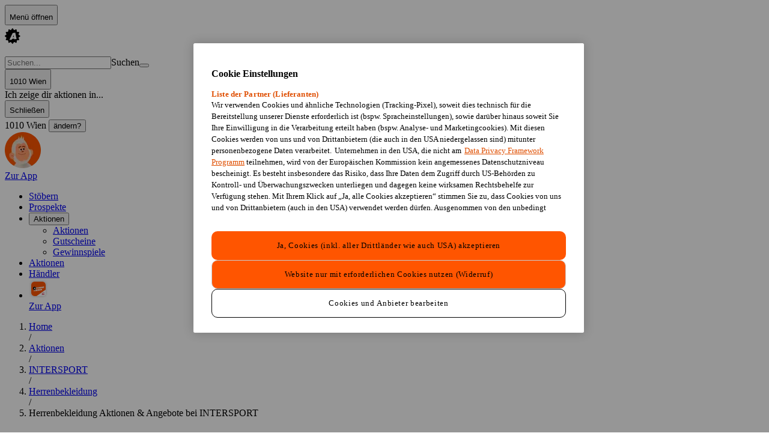

--- FILE ---
content_type: text/html; charset=utf-8
request_url: https://www.aktionsfinder.at/ppcv/herrenbekleidung/intersport/
body_size: 120338
content:
<!DOCTYPE html><html lang="de"><head><meta charSet="utf-8"/><meta name="viewport" content="width=device-width, initial-scale=1"/><link rel="stylesheet" href="/_next/static/css/f20512f2a4ba5a72.css" data-precedence="next"/><link rel="preload" as="script" fetchPriority="low" href="/_next/static/chunks/webpack-52750cd31ad6e8f4.js"/><script src="/_next/static/chunks/9ebebbd6-86b7642153173358.js" async=""></script><script src="/_next/static/chunks/5459-a339845edd105c9e.js" async=""></script><script src="/_next/static/chunks/main-app-d236bfeb4d9f9aff.js" async=""></script><script src="/_next/static/chunks/2931-1b34f38e52434d1e.js" async=""></script><script src="/_next/static/chunks/4974-4bd1aea43ddbf3e7.js" async=""></script><script src="/_next/static/chunks/6804-128e877219554287.js" async=""></script><script src="/_next/static/chunks/3878-ceaf82734f3b8207.js" async=""></script><script src="/_next/static/chunks/2460-97a2e670d1956401.js" async=""></script><script src="/_next/static/chunks/862-caeea14d36cea960.js" async=""></script><script src="/_next/static/chunks/1733-3f44c1b1761daf45.js" async=""></script><script src="/_next/static/chunks/3151-0706fd3cb56fed60.js" async=""></script><script src="/_next/static/chunks/7754-7cf3c88c6a94ca43.js" async=""></script><script src="/_next/static/chunks/6850-8f9a86cb6a9de891.js" async=""></script><script src="/_next/static/chunks/1027-21d3fe5f9669b986.js" async=""></script><script src="/_next/static/chunks/6503-600f385639dacd8d.js" async=""></script><script src="/_next/static/chunks/8784-6a1673f3180700e6.js" async=""></script><script src="/_next/static/chunks/2011-dd4723f894d3c551.js" async=""></script><script src="/_next/static/chunks/3334-7c02623d6ced86c0.js" async=""></script><script src="/_next/static/chunks/496-0e48aa4439409bf8.js" async=""></script><script src="/_next/static/chunks/3550-3b144cd9fa0b245b.js" async=""></script><script src="/_next/static/chunks/9376-8b18367ae47cc224.js" async=""></script><script src="/_next/static/chunks/app/(main)/ppcv/%5BproductGroup%5D/%5Bvendor%5D/page-e5b465bbfc0730d9.js" async=""></script><script src="/_next/static/chunks/2498-bb16f20ead8876fe.js" async=""></script><script src="/_next/static/chunks/1974-820be9bbfc0b5357.js" async=""></script><script src="/_next/static/chunks/4210-5fbee0e4eef4311f.js" async=""></script><script src="/_next/static/chunks/6234-01fa4599e9090801.js" async=""></script><script src="/_next/static/chunks/app/(main)/layout-80489e76d82ddcd7.js" async=""></script><script src="/_next/static/chunks/6959-8d9ac617b0773282.js" async=""></script><script src="/_next/static/chunks/app/(main)/not-found-f64d7b3ca65a2f93.js" async=""></script><script src="/_next/static/chunks/5666-5839fff704d4b1a8.js" async=""></script><script src="/_next/static/chunks/5479-e3fd2f12959b3b8c.js" async=""></script><script src="/_next/static/chunks/app/layout-1b836e99f7c85667.js" async=""></script><script src="/_next/static/chunks/app/error-c77a1efc34edfb09.js" async=""></script><link rel="preload" href="https://cdn.cookielaw.org/scripttemplates/otSDKStub.js" as="script"/><script src="/_next/static/chunks/polyfills-42372ed130431b0a.js" noModule=""></script></head><body class="bg-container-background-grey text-defaults-text-primary"><div hidden=""><!--$?--><template id="B:0"></template><!--/$--></div><div data-testid="persona-initializer" style="display:none"></div><div class="desktop:pb-0 pb-12"><div class="sticky top-0 z-50"><!--$?--><template id="B:1"></template><header class="bg-topbarnav-background desktop:px-10 flex w-full items-center px-4 py-1.5"><div class="mx-auto grid w-full max-w-[992px] grid-cols-[1fr_minmax(auto,400px)_1fr] items-center gap-4"><div class="flex items-center gap-3"><div class="bg-systemskeleton-background h-8 w-8 rounded-md motion-safe:animate-pulse"></div><div class="bg-systemskeleton-background h-6 w-32 rounded-md motion-safe:animate-pulse"></div></div><div class="flex items-center justify-center"><div class="bg-systemskeleton-background h-10 w-80 rounded-full motion-safe:animate-pulse"></div></div><div class="flex justify-end"><div class="bg-systemskeleton-background h-8 w-20 rounded-md motion-safe:animate-pulse"></div></div></div></header><!--/$--><div class="desktop:static desktop:px-10 z-100 fixed bottom-0 left-0 right-0 flex items-center justify-center px-0 border-t-navbar-border desktop:border-b-navbar-border desktop:gap-8 desktop:border-b w-full border-t bg-navbar-background desktop:border-t-0"><nav aria-label="Hauptnavigation" class="flex w-full max-w-[992px] shrink-0 items-center justify-between"><ul class="desktop:justify-start desktop:gap-8 flex w-full items-center justify-center self-stretch"><li class="desktop:py-2 group flex flex-col items-start justify-center py-0"><div class="desktop:gap-2 desktop:px-1 desktop:py-0 relative cursor-pointer px-4 py-1"><a class="text-navbar-icon-item group-hover:text-navbar-text-item-active text-4xs desktop:text-xs desktop:flex-row flex flex-col items-center gap-1 font-bold transition-all duration-300 ease-in-out" aria-label="Klicken Sie hier, um zur Haupt-Seite zu gelangen" href="/"><div class="text-navbar-icon-item group-hover:text-navbar-icon-item-active h-6 w-6 transition-colors duration-300 ease-in-out"><span style="font-size:24px" class="af-icons af-logo-icon" aria-hidden="true"></span></div>Stöbern</a></div></li><li class="desktop:py-2 group flex flex-col items-start justify-center py-0"><div class="desktop:gap-2 desktop:px-1 desktop:py-0 relative cursor-pointer px-4 py-1"><a class="text-navbar-icon-item group-hover:text-navbar-text-item-active text-4xs desktop:text-xs desktop:flex-row flex flex-col items-center gap-1 font-bold transition-all duration-300 ease-in-out" aria-label="Klicken Sie hier, um zur Prospekte-Seite zu gelangen" href="/prospekte/"><div class="text-navbar-icon-item group-hover:text-navbar-icon-item-active h-6 w-6 transition-colors duration-300 ease-in-out"><span style="font-size:24px" class="af-icons af-leaflet" aria-hidden="true"></span></div>Prospekte</a></div></li><li class="desktop:py-2 group flex flex-col items-start justify-center py-0 desktop:block hidden"><div class="desktop:gap-2 desktop:px-1 desktop:py-0 relative cursor-pointer px-4 py-1"><button class="text-navbar-icon-item group-hover:text-navbar-text-item-active text-4xs desktop:text-xs desktop:flex-row flex flex-col items-center gap-1 font-bold transition-all duration-300 ease-in-out" aria-label="Klicken Sie hier, um das Aktionen-Menü mit weiteren Optionen zu öffnen" aria-expanded="false" aria-haspopup="true"><div class="text-navbar-icon-item group-hover:text-navbar-icon-item-active h-6 w-6 transition-colors duration-300 ease-in-out"><span style="font-size:24px" class="af-icons af-promotions" aria-hidden="true"></span></div>Aktionen</button><ul data-subnav-container="true" class="w-50 bg-container-background-white shadow-subnavbar rounded-1 absolute left-5 top-7 z-10 mt-1 flex flex-col items-center hidden"><li class="flex h-10 items-center justify-center self-stretch"><div class="w-50 flex h-10 flex-col items-start justify-end gap-3 pl-4 pt-3"><a class="text-listitem-text-primary hover:text-listitem-text-secondary text-xs" aria-label="Klicken Sie hier, um zur Aktionen-Seite zu gelangen" data-submenu-item="true" href="/aktionen/">Aktionen</a><div class="w-46 h-0.25 fill-listitem-divider bg-listitem-divider shrink-0"></div></div></li><li class="flex h-10 items-center justify-center self-stretch"><div class="w-50 flex h-10 flex-col items-start justify-end gap-3 pl-4 pt-3"><a class="text-listitem-text-primary hover:text-listitem-text-secondary text-xs" aria-label="Klicken Sie hier, um zur Gutscheine-Seite zu gelangen" data-submenu-item="true" href="/gutscheine/">Gutscheine</a><div class="w-46 h-0.25 fill-listitem-divider bg-listitem-divider shrink-0"></div></div></li><li class="flex h-10 items-center justify-center self-stretch"><div class="w-50 flex h-10 flex-col items-start justify-end gap-3 pl-4 pt-3 pb-3"><a class="text-listitem-text-primary hover:text-listitem-text-secondary text-xs" aria-label="Klicken Sie hier, um zur Gewinnspiele-Seite zu gelangen" data-submenu-item="true" href="/gewinnen/">Gewinnspiele</a></div></li></ul></div></li><li class="desktop:py-2 group flex flex-col items-start justify-center py-0 desktop:hidden block"><div class="desktop:gap-2 desktop:px-1 desktop:py-0 relative cursor-pointer px-4 py-1"><a class="text-navbar-icon-item group-hover:text-navbar-text-item-active text-4xs desktop:text-xs desktop:flex-row flex flex-col items-center gap-1 font-bold transition-all duration-300 ease-in-out" aria-label="Klicken Sie hier, um die Aktionen menu öffnen" href="/aktionen/"><div class="text-navbar-icon-item group-hover:text-navbar-icon-item-active h-6 w-6 transition-colors duration-300 ease-in-out"><span style="font-size:24px" class="af-icons af-promotions" aria-hidden="true"></span></div>Aktionen</a></div></li><li class="desktop:py-2 group flex flex-col items-start justify-center py-0"><div class="desktop:gap-2 desktop:px-1 desktop:py-0 relative cursor-pointer px-4 py-1"><a class="text-navbar-icon-item group-hover:text-navbar-text-item-active text-4xs desktop:text-xs desktop:flex-row flex flex-col items-center gap-1 font-bold transition-all duration-300 ease-in-out" aria-label="Klicken Sie hier, um die Händler zu gelangen" href="/v/"><div class="text-navbar-icon-item group-hover:text-navbar-icon-item-active h-6 w-6 transition-colors duration-300 ease-in-out"><span style="font-size:24px" class="af-icons af-vendor" aria-hidden="true"></span></div>Händler<div class="bg-badge-background-orange desktop:left-4 desktop:top-0 border-navbar-background absolute left-9 top-1 h-3.5 w-3.5 rounded-xl border-4"></div></a></div></li><li class="desktop:py-2 group flex flex-col items-start justify-center py-0 desktop:hidden block"><div class="desktop:gap-2 desktop:px-1 desktop:py-0 relative cursor-pointer px-4 py-1"><a class="text-navbar-icon-item group-hover:text-navbar-text-item-active text-4xs desktop:text-xs desktop:flex-row flex flex-col items-center gap-1 font-bold transition-all duration-300 ease-in-out" aria-label="Klicken Sie hier, um zur App zu gelangen" href="https://aktionsfinder.go.link/fY5je"><div class="text-navbar-icon-item group-hover:text-navbar-icon-item-active h-6 w-6 transition-colors duration-300 ease-in-out"><img alt="App logo icon" loading="lazy" width="32" height="32" decoding="async" data-nimg="1" class="text-footer-icon h-full" style="color:transparent" src="/_next/static/media/app-logo-rounded-icon.c1b300b6.svg"/></div>Zur App</a></div></li></ul></nav></div></div><div class="desktop:grid-cols-[1fr_minmax(auto,992px)_1fr] grid grid-cols-[minmax(auto,992px)]"><div class="desktop:flex hidden flex-col"><div class="flex w-full flex-col items-center top-24 sticky"></div></div><main class="page-grid page-grid--two-column"><!--$?--><template id="B:2"></template><section class="grid-area-header desktop:px-0 desktop:pb-5 flex flex-col overflow-hidden px-4 pb-3 pt-3" data-testid="page-title"><div class="pb-3"><nav aria-label="Pfad Navigation" class="w-full min-w-0"><ol vocab="https://schema.org/" data-typeof="BreadcrumbList" class="text-breadcrumbs-path_pwad flex w-full min-w-0 items-center text-xs"><li property="itemListElement" data-typeof="ListItem" class="text-breadcrumbs-path_pwad text-2xs flex-shrink-0"><div class=""><a class="hover:text-defaults-text-secondary contrast-more:text-defaults-text-primary hover:underline" property="item" data-typeof="WebPage" href="/"><span property="name">Home</span></a></div></li><span class="contrast-more:text-defaults-text-primary mx-2 text-gray-400" aria-hidden="true">/</span><li property="itemListElement" data-typeof="ListItem" class="text-breadcrumbs-path_pwad text-2xs flex-shrink-0"><div class=""><a class="hover:text-defaults-text-secondary contrast-more:text-defaults-text-primary hover:underline" property="item" data-typeof="WebPage" href="/aktionen/"><span property="name">Aktionen</span></a></div></li><span class="contrast-more:text-defaults-text-primary mx-2 text-gray-400" aria-hidden="true">/</span><li property="itemListElement" data-typeof="ListItem" class="text-breadcrumbs-path_pwad text-2xs flex-shrink-0"><div class=""><a class="hover:text-defaults-text-secondary contrast-more:text-defaults-text-primary hover:underline" property="item" data-typeof="WebPage" href="/pv/intersport/"><span property="name">INTERSPORT</span></a></div></li><span class="contrast-more:text-defaults-text-primary mx-2 text-gray-400" aria-hidden="true">/</span><li property="itemListElement" data-typeof="ListItem" class="text-breadcrumbs-path_pwad text-2xs flex-shrink-0"><div class=""><a class="hover:text-defaults-text-secondary contrast-more:text-defaults-text-primary hover:underline" property="item" data-typeof="WebPage" href="/ppc/herrenbekleidung/"><span property="name">Herrenbekleidung</span></a></div></li><span class="contrast-more:text-defaults-text-primary mx-2 text-gray-400" aria-hidden="true">/</span><li property="itemListElement" data-typeof="ListItem" class="text-breadcrumbs-path_pwad text-2xs min-w-0 flex-1"><div class="w-full overflow-hidden"><div class="truncate"><span aria-current="location" class="contrast-more:text-defaults-text-primary">Herrenbekleidung Aktionen &amp; Angebote bei INTERSPORT</span></div></div></li></ol></nav></div><h1 class="font-kanit text-sectiontitle-text-primary uppercase text-xl desktop:text-4xl leading-[20px] desktop:leading-[30px] pb-2">Herrenbekleidung Aktionen &amp; Angebote bei INTERSPORT</h1></section><div data-testid="page-content" class="grid-area-main flex flex-col gap-7 overflow-hidden pb-10 bg-container-background-white"><section class="flex flex-col gap-4"><ul class="desktop:grid-cols-3 desktop:[&amp;&gt;li]:nth-of-type-[3n]:border-r-transparent grid max-desktop:[&amp;&gt;li]:nth-of-type-[2n]:border-r-transparent grid-cols-2"><li class="snap-start"><article class="relative overflow-hidden border-2 bg-card-background aspect-[187/302] p-4 pb-2.5 border-transparent"><div class="flex h-full flex-col gap-2"><div class="aspect-square flex justify-center overflow-hidden bg-white dark:bg-card-background"><div class="bg-systemskeleton-background h-full w-full motion-safe:animate-pulse"></div></div><div class="flex flex-1 flex-col"><div class="flex flex-1 flex-col justify-end gap-2"><div class="bg-systemskeleton-background h-4 w-full rounded-md motion-safe:animate-pulse"></div><div class="bg-systemskeleton-background h-4 w-1/3 rounded-md motion-safe:animate-pulse"></div><div class="bg-systemskeleton-background h-4 w-2/3 rounded-md motion-safe:animate-pulse"></div></div></div></div></article></li><li class="snap-start"><article class="relative overflow-hidden border-2 bg-card-background aspect-[187/302] p-4 pb-2.5 border-transparent"><div class="flex h-full flex-col gap-2"><div class="aspect-square flex justify-center overflow-hidden bg-white dark:bg-card-background"><div class="bg-systemskeleton-background h-full w-full motion-safe:animate-pulse"></div></div><div class="flex flex-1 flex-col"><div class="flex flex-1 flex-col justify-end gap-2"><div class="bg-systemskeleton-background h-4 w-full rounded-md motion-safe:animate-pulse"></div><div class="bg-systemskeleton-background h-4 w-1/3 rounded-md motion-safe:animate-pulse"></div><div class="bg-systemskeleton-background h-4 w-2/3 rounded-md motion-safe:animate-pulse"></div></div></div></div></article></li><li class="snap-start"><article class="relative overflow-hidden border-2 bg-card-background aspect-[187/302] p-4 pb-2.5 border-transparent"><div class="flex h-full flex-col gap-2"><div class="aspect-square flex justify-center overflow-hidden bg-white dark:bg-card-background"><div class="bg-systemskeleton-background h-full w-full motion-safe:animate-pulse"></div></div><div class="flex flex-1 flex-col"><div class="flex flex-1 flex-col justify-end gap-2"><div class="bg-systemskeleton-background h-4 w-full rounded-md motion-safe:animate-pulse"></div><div class="bg-systemskeleton-background h-4 w-1/3 rounded-md motion-safe:animate-pulse"></div><div class="bg-systemskeleton-background h-4 w-2/3 rounded-md motion-safe:animate-pulse"></div></div></div></div></article></li><li class="snap-start"><article class="relative overflow-hidden border-2 bg-card-background aspect-[187/302] p-4 pb-2.5 border-transparent"><div class="flex h-full flex-col gap-2"><div class="aspect-square flex justify-center overflow-hidden bg-white dark:bg-card-background"><div class="bg-systemskeleton-background h-full w-full motion-safe:animate-pulse"></div></div><div class="flex flex-1 flex-col"><div class="flex flex-1 flex-col justify-end gap-2"><div class="bg-systemskeleton-background h-4 w-full rounded-md motion-safe:animate-pulse"></div><div class="bg-systemskeleton-background h-4 w-1/3 rounded-md motion-safe:animate-pulse"></div><div class="bg-systemskeleton-background h-4 w-2/3 rounded-md motion-safe:animate-pulse"></div></div></div></div></article></li><li class="snap-start"><article class="relative overflow-hidden border-2 bg-card-background aspect-[187/302] p-4 pb-2.5 border-transparent"><div class="flex h-full flex-col gap-2"><div class="aspect-square flex justify-center overflow-hidden bg-white dark:bg-card-background"><div class="bg-systemskeleton-background h-full w-full motion-safe:animate-pulse"></div></div><div class="flex flex-1 flex-col"><div class="flex flex-1 flex-col justify-end gap-2"><div class="bg-systemskeleton-background h-4 w-full rounded-md motion-safe:animate-pulse"></div><div class="bg-systemskeleton-background h-4 w-1/3 rounded-md motion-safe:animate-pulse"></div><div class="bg-systemskeleton-background h-4 w-2/3 rounded-md motion-safe:animate-pulse"></div></div></div></div></article></li><li class="snap-start"><article class="relative overflow-hidden border-2 bg-card-background aspect-[187/302] p-4 pb-2.5 border-transparent"><div class="flex h-full flex-col gap-2"><div class="aspect-square flex justify-center overflow-hidden bg-white dark:bg-card-background"><div class="bg-systemskeleton-background h-full w-full motion-safe:animate-pulse"></div></div><div class="flex flex-1 flex-col"><div class="flex flex-1 flex-col justify-end gap-2"><div class="bg-systemskeleton-background h-4 w-full rounded-md motion-safe:animate-pulse"></div><div class="bg-systemskeleton-background h-4 w-1/3 rounded-md motion-safe:animate-pulse"></div><div class="bg-systemskeleton-background h-4 w-2/3 rounded-md motion-safe:animate-pulse"></div></div></div></div></article></li><li class="snap-start"><article class="relative overflow-hidden border-2 bg-card-background aspect-[187/302] p-4 pb-2.5 border-transparent"><div class="flex h-full flex-col gap-2"><div class="aspect-square flex justify-center overflow-hidden bg-white dark:bg-card-background"><div class="bg-systemskeleton-background h-full w-full motion-safe:animate-pulse"></div></div><div class="flex flex-1 flex-col"><div class="flex flex-1 flex-col justify-end gap-2"><div class="bg-systemskeleton-background h-4 w-full rounded-md motion-safe:animate-pulse"></div><div class="bg-systemskeleton-background h-4 w-1/3 rounded-md motion-safe:animate-pulse"></div><div class="bg-systemskeleton-background h-4 w-2/3 rounded-md motion-safe:animate-pulse"></div></div></div></div></article></li><li class="snap-start"><article class="relative overflow-hidden border-2 bg-card-background aspect-[187/302] p-4 pb-2.5 border-transparent"><div class="flex h-full flex-col gap-2"><div class="aspect-square flex justify-center overflow-hidden bg-white dark:bg-card-background"><div class="bg-systemskeleton-background h-full w-full motion-safe:animate-pulse"></div></div><div class="flex flex-1 flex-col"><div class="flex flex-1 flex-col justify-end gap-2"><div class="bg-systemskeleton-background h-4 w-full rounded-md motion-safe:animate-pulse"></div><div class="bg-systemskeleton-background h-4 w-1/3 rounded-md motion-safe:animate-pulse"></div><div class="bg-systemskeleton-background h-4 w-2/3 rounded-md motion-safe:animate-pulse"></div></div></div></div></article></li><li class="snap-start"><article class="relative overflow-hidden border-2 bg-card-background aspect-[187/302] p-4 pb-2.5 border-transparent"><div class="flex h-full flex-col gap-2"><div class="aspect-square flex justify-center overflow-hidden bg-white dark:bg-card-background"><div class="bg-systemskeleton-background h-full w-full motion-safe:animate-pulse"></div></div><div class="flex flex-1 flex-col"><div class="flex flex-1 flex-col justify-end gap-2"><div class="bg-systemskeleton-background h-4 w-full rounded-md motion-safe:animate-pulse"></div><div class="bg-systemskeleton-background h-4 w-1/3 rounded-md motion-safe:animate-pulse"></div><div class="bg-systemskeleton-background h-4 w-2/3 rounded-md motion-safe:animate-pulse"></div></div></div></div></article></li><li class="snap-start"><article class="relative overflow-hidden border-2 bg-card-background aspect-[187/302] p-4 pb-2.5 border-transparent"><div class="flex h-full flex-col gap-2"><div class="aspect-square flex justify-center overflow-hidden bg-white dark:bg-card-background"><div class="bg-systemskeleton-background h-full w-full motion-safe:animate-pulse"></div></div><div class="flex flex-1 flex-col"><div class="flex flex-1 flex-col justify-end gap-2"><div class="bg-systemskeleton-background h-4 w-full rounded-md motion-safe:animate-pulse"></div><div class="bg-systemskeleton-background h-4 w-1/3 rounded-md motion-safe:animate-pulse"></div><div class="bg-systemskeleton-background h-4 w-2/3 rounded-md motion-safe:animate-pulse"></div></div></div></div></article></li><li class="snap-start"><article class="relative overflow-hidden border-2 bg-card-background aspect-[187/302] p-4 pb-2.5 border-transparent"><div class="flex h-full flex-col gap-2"><div class="aspect-square flex justify-center overflow-hidden bg-white dark:bg-card-background"><div class="bg-systemskeleton-background h-full w-full motion-safe:animate-pulse"></div></div><div class="flex flex-1 flex-col"><div class="flex flex-1 flex-col justify-end gap-2"><div class="bg-systemskeleton-background h-4 w-full rounded-md motion-safe:animate-pulse"></div><div class="bg-systemskeleton-background h-4 w-1/3 rounded-md motion-safe:animate-pulse"></div><div class="bg-systemskeleton-background h-4 w-2/3 rounded-md motion-safe:animate-pulse"></div></div></div></div></article></li><li class="snap-start"><article class="relative overflow-hidden border-2 bg-card-background aspect-[187/302] p-4 pb-2.5 border-transparent"><div class="flex h-full flex-col gap-2"><div class="aspect-square flex justify-center overflow-hidden bg-white dark:bg-card-background"><div class="bg-systemskeleton-background h-full w-full motion-safe:animate-pulse"></div></div><div class="flex flex-1 flex-col"><div class="flex flex-1 flex-col justify-end gap-2"><div class="bg-systemskeleton-background h-4 w-full rounded-md motion-safe:animate-pulse"></div><div class="bg-systemskeleton-background h-4 w-1/3 rounded-md motion-safe:animate-pulse"></div><div class="bg-systemskeleton-background h-4 w-2/3 rounded-md motion-safe:animate-pulse"></div></div></div></div></article></li><li class="snap-start"><article class="relative overflow-hidden border-2 bg-card-background aspect-[187/302] p-4 pb-2.5 border-transparent"><div class="flex h-full flex-col gap-2"><div class="aspect-square flex justify-center overflow-hidden bg-white dark:bg-card-background"><div class="bg-systemskeleton-background h-full w-full motion-safe:animate-pulse"></div></div><div class="flex flex-1 flex-col"><div class="flex flex-1 flex-col justify-end gap-2"><div class="bg-systemskeleton-background h-4 w-full rounded-md motion-safe:animate-pulse"></div><div class="bg-systemskeleton-background h-4 w-1/3 rounded-md motion-safe:animate-pulse"></div><div class="bg-systemskeleton-background h-4 w-2/3 rounded-md motion-safe:animate-pulse"></div></div></div></div></article></li><li class="snap-start"><article class="relative overflow-hidden border-2 bg-card-background aspect-[187/302] p-4 pb-2.5 border-transparent"><div class="flex h-full flex-col gap-2"><div class="aspect-square flex justify-center overflow-hidden bg-white dark:bg-card-background"><div class="bg-systemskeleton-background h-full w-full motion-safe:animate-pulse"></div></div><div class="flex flex-1 flex-col"><div class="flex flex-1 flex-col justify-end gap-2"><div class="bg-systemskeleton-background h-4 w-full rounded-md motion-safe:animate-pulse"></div><div class="bg-systemskeleton-background h-4 w-1/3 rounded-md motion-safe:animate-pulse"></div><div class="bg-systemskeleton-background h-4 w-2/3 rounded-md motion-safe:animate-pulse"></div></div></div></div></article></li><li class="snap-start"><article class="relative overflow-hidden border-2 bg-card-background aspect-[187/302] p-4 pb-2.5 border-transparent"><div class="flex h-full flex-col gap-2"><div class="aspect-square flex justify-center overflow-hidden bg-white dark:bg-card-background"><div class="bg-systemskeleton-background h-full w-full motion-safe:animate-pulse"></div></div><div class="flex flex-1 flex-col"><div class="flex flex-1 flex-col justify-end gap-2"><div class="bg-systemskeleton-background h-4 w-full rounded-md motion-safe:animate-pulse"></div><div class="bg-systemskeleton-background h-4 w-1/3 rounded-md motion-safe:animate-pulse"></div><div class="bg-systemskeleton-background h-4 w-2/3 rounded-md motion-safe:animate-pulse"></div></div></div></div></article></li><li class="snap-start"><article class="relative overflow-hidden border-2 bg-card-background aspect-[187/302] p-4 pb-2.5 border-transparent"><div class="flex h-full flex-col gap-2"><div class="aspect-square flex justify-center overflow-hidden bg-white dark:bg-card-background"><div class="bg-systemskeleton-background h-full w-full motion-safe:animate-pulse"></div></div><div class="flex flex-1 flex-col"><div class="flex flex-1 flex-col justify-end gap-2"><div class="bg-systemskeleton-background h-4 w-full rounded-md motion-safe:animate-pulse"></div><div class="bg-systemskeleton-background h-4 w-1/3 rounded-md motion-safe:animate-pulse"></div><div class="bg-systemskeleton-background h-4 w-2/3 rounded-md motion-safe:animate-pulse"></div></div></div></div></article></li><li class="snap-start"><article class="relative overflow-hidden border-2 bg-card-background aspect-[187/302] p-4 pb-2.5 border-transparent"><div class="flex h-full flex-col gap-2"><div class="aspect-square flex justify-center overflow-hidden bg-white dark:bg-card-background"><div class="bg-systemskeleton-background h-full w-full motion-safe:animate-pulse"></div></div><div class="flex flex-1 flex-col"><div class="flex flex-1 flex-col justify-end gap-2"><div class="bg-systemskeleton-background h-4 w-full rounded-md motion-safe:animate-pulse"></div><div class="bg-systemskeleton-background h-4 w-1/3 rounded-md motion-safe:animate-pulse"></div><div class="bg-systemskeleton-background h-4 w-2/3 rounded-md motion-safe:animate-pulse"></div></div></div></div></article></li><li class="snap-start"><article class="relative overflow-hidden border-2 bg-card-background aspect-[187/302] p-4 pb-2.5 border-transparent"><div class="flex h-full flex-col gap-2"><div class="aspect-square flex justify-center overflow-hidden bg-white dark:bg-card-background"><div class="bg-systemskeleton-background h-full w-full motion-safe:animate-pulse"></div></div><div class="flex flex-1 flex-col"><div class="flex flex-1 flex-col justify-end gap-2"><div class="bg-systemskeleton-background h-4 w-full rounded-md motion-safe:animate-pulse"></div><div class="bg-systemskeleton-background h-4 w-1/3 rounded-md motion-safe:animate-pulse"></div><div class="bg-systemskeleton-background h-4 w-2/3 rounded-md motion-safe:animate-pulse"></div></div></div></div></article></li><li class="snap-start"><article class="relative overflow-hidden border-2 bg-card-background aspect-[187/302] p-4 pb-2.5 border-transparent"><div class="flex h-full flex-col gap-2"><div class="aspect-square flex justify-center overflow-hidden bg-white dark:bg-card-background"><div class="bg-systemskeleton-background h-full w-full motion-safe:animate-pulse"></div></div><div class="flex flex-1 flex-col"><div class="flex flex-1 flex-col justify-end gap-2"><div class="bg-systemskeleton-background h-4 w-full rounded-md motion-safe:animate-pulse"></div><div class="bg-systemskeleton-background h-4 w-1/3 rounded-md motion-safe:animate-pulse"></div><div class="bg-systemskeleton-background h-4 w-2/3 rounded-md motion-safe:animate-pulse"></div></div></div></div></article></li><li class="snap-start"><article class="relative overflow-hidden border-2 bg-card-background aspect-[187/302] p-4 pb-2.5 border-transparent"><div class="flex h-full flex-col gap-2"><div class="aspect-square flex justify-center overflow-hidden bg-white dark:bg-card-background"><div class="bg-systemskeleton-background h-full w-full motion-safe:animate-pulse"></div></div><div class="flex flex-1 flex-col"><div class="flex flex-1 flex-col justify-end gap-2"><div class="bg-systemskeleton-background h-4 w-full rounded-md motion-safe:animate-pulse"></div><div class="bg-systemskeleton-background h-4 w-1/3 rounded-md motion-safe:animate-pulse"></div><div class="bg-systemskeleton-background h-4 w-2/3 rounded-md motion-safe:animate-pulse"></div></div></div></div></article></li></ul></section></div><!--/$--><aside class="grid-area-sidebar desktop:gap-7 desktop:px-3.5 desktop:pt-10 flex flex-col gap-2.5 pb-5 pt-5 desktop:bg-linear-to-r desktop:from-container-background-grey desktop:to-container-background-white desktop:to-[20px]"><!--$?--><template id="B:3"></template><section class="gap-4.5 bg-container-background-white pt-7.5 desktop:bg-none desktop:pt-0 flex flex-col"><h2 class="font-kanit text-sectiontitle-text-primary uppercase text-lg desktop:text-lg leading-[20px] px-4">Der aktuelle INTERSPORT Prospekt</h2><div class="px-4 desktop:px-0"><ul class="flex flex-col"><li></li></ul></div></section><!--/$--><div class="desktop:py-0 tablet:w-2/3 desktop:w-full relative mx-auto flex w-full justify-center py-5"><img alt="App Promo-Bild" loading="lazy" width="300" height="329" decoding="async" data-nimg="1" class="desktop:border-l border-ad-border h-full w-full border-0 object-cover" style="color:transparent" src="/_next/static/media/app-promo-aside.2f7e6ae6.svg"/><a class="z-10 after:absolute after:inset-0 after:block after:h-full after:w-full" href="https://aktionsfinder.go.link/lfw1s"><span class="sr-only">Download Aktionsfinder App</span></a><ul class="desktop:w-auto desktop:bottom-[5%] desktop:left-[8%] absolute bottom-[10%] left-[10%] z-10 flex w-1/3 flex-col gap-2"><li class="w-full"><a href="https://aktionsfinder.go.link/kjr3f" class="h-auto w-full transition-opacity duration-300 hover:opacity-80" target="_blank" rel="noopener noreferrer nofollow" aria-label="Lade unsere App im google Store herunter"><img alt="Google Play Badge" loading="lazy" width="130" height="39" decoding="async" data-nimg="1" class="desktop:w-[80%] w-full" style="color:transparent" src="/_next/static/media/badge-GooglePlayStore.bc49d8d3.svg"/></a></li><li class="w-full"><a href="https://aktionsfinder.go.link/kjr3f" class="h-auto w-full transition-opacity duration-300 hover:opacity-80" target="_blank" rel="noopener noreferrer nofollow" aria-label="Lade unsere App im apple Store herunter"><img alt="Apple App Store Badge" loading="lazy" width="130" height="44" decoding="async" data-nimg="1" class="desktop:w-[80%] w-full" style="color:transparent" src="/_next/static/media/badge-AppleAppStore.a3e94889.svg"/></a></li><li class="w-full"><a href="https://aktionsfinder.go.link/kjr3f" class="h-auto w-full transition-opacity duration-300 hover:opacity-80" target="_blank" rel="noopener noreferrer nofollow" aria-label="Lade unsere App im huawei Store herunter"><img alt="Huawei App Gallery Badge" loading="lazy" width="130" height="43" decoding="async" data-nimg="1" class="desktop:w-[80%] w-full" style="color:transparent" src="/_next/static/media/badge-HuaweiAppGallery.5e21cf1d.svg"/></a></li></ul></div><div class="flex w-full flex-col items-center overflow-hidden"></div></aside></main><div class="desktop:flex hidden flex-col"><div class="flex w-full flex-col items-center top-24 sticky"></div></div></div><!--$?--><template id="B:4"></template><!--/$--><div class="container mx-auto flex max-w-[992px] flex-col gap-2"><footer class="desktop:w-full desktop:px-0 desktop:py-10 flex w-full flex-col items-start self-stretch px-4 pb-8 pt-16"><nav class="flex flex-col-reverse flex-shrink-0 desktop:flex-row items-center gap-6 self-stretch border-b border-b-footer-border pb-6 justify-center flex-wrap desktop:pt-0 desktop:pb-5 desktop:justify-between desktop:flex-auto" aria-label="Footer Navigation Social Links"><div class="text-footer-icon h-full"><svg width="256" height="33" viewBox="0 0 256 33" fill="none" xmlns="http://www.w3.org/2000/svg"><g clip-path="url(#clip0_5821_1087)"><path d="M211.591 19.9625L205.126 10.4011C204.791 9.90892 204.693 9.60391 204.693 9.11175C204.693 8.17825 205.412 7.45964 206.496 7.45964H217.304C213.925 10.0868 211.394 14.6942 211.588 19.9625H211.591ZM206.692 9.07016C206.447 9.07016 206.341 9.26656 206.475 9.46759L210.591 15.7017C210.921 13.0052 212.176 10.6391 213.571 9.07016H206.692ZM254.195 7.45964C255.281 7.45964 255.998 8.17594 255.998 9.11175C255.998 9.60391 255.86 9.94127 255.403 10.5305C240.701 29.3899 235.173 32.5786 227.517 32.5C220.006 32.4191 214.464 27.0793 214.382 19.8678C214.3 12.4483 219.858 6.82422 227.386 6.82422C231.172 6.82422 234.197 8.27299 236.189 10.3479L231.586 17.2059C230.638 16.1315 229.285 15.161 227.426 15.161C224.829 15.161 222.935 16.9725 222.935 19.6875C222.935 22.4025 224.934 24.0546 227.515 24.0546C229.938 24.0546 231.53 22.5712 233.874 19.0198L241.497 7.45964H254.19H254.195ZM254.001 9.07016H242.375L235.126 20.0503C232.832 23.5232 230.858 25.6651 227.519 25.6651C224.016 25.6651 221.307 23.2644 221.307 19.6806C221.307 16.0968 223.937 13.5574 227.365 13.5505C228.861 13.5505 230.364 14.0865 231.27 14.8052L234.042 10.5906C232.354 9.26425 230.156 8.43473 227.414 8.43473C220.776 8.43473 215.936 13.3009 216.018 19.8585C216.1 26.1827 220.907 30.8063 227.519 30.8872C234.328 30.9681 239.479 28.3709 254.19 9.4491C254.328 9.25732 254.249 9.07247 254.001 9.07247V9.07016Z" fill="currentColor"></path><path d="M255.995 0.5H0.536133V2H255.995V0.5Z" fill="currentColor"></path><path d="M7.9281 11.7135V12.5962C7.9281 15.3366 6.44599 16.8501 4.01795 16.8501H0.533936V7.4458H3.93834C6.39448 7.4458 7.93044 8.94771 7.93044 11.7135H7.9281ZM6.09946 11.806C6.09946 9.73795 5.21909 9.06556 3.76273 9.06556H2.36023V15.2303H3.78849C5.25655 15.2303 6.09712 14.5579 6.09712 12.4645V11.806H6.09946Z" fill="currentColor"></path><path d="M9.36792 7.82714C9.36792 7.20789 9.7683 6.85205 10.4356 6.85205C11.1029 6.85205 11.4892 7.20789 11.4892 7.82714C11.4892 8.44639 11.0889 8.78836 10.4356 8.78836C9.78235 8.78836 9.36792 8.43253 9.36792 7.82714ZM9.55523 9.89747H11.2902V16.8525H9.55523V9.89747Z" fill="currentColor"></path><path d="M18.9396 13.8347H14.4136C14.4815 15.0062 15.0669 15.6 16.2165 15.6C16.844 15.6 17.3638 15.362 17.7642 14.9276L18.7523 15.8496C18.2184 16.626 17.2304 17.0742 16.1767 17.0742C14.0016 17.0742 12.8262 15.8357 12.8262 13.5436V13.1623C12.8262 11.1336 14.0016 9.68481 16.0152 9.68481C18.0288 9.68481 18.9653 10.9765 18.9653 13.0838C18.9653 13.3079 18.9653 13.5713 18.9396 13.8347ZM14.4277 12.6101H17.3779C17.3638 11.531 16.9096 11.0827 15.9754 11.0827C14.9732 11.0827 14.5073 11.702 14.4277 12.6101Z" fill="currentColor"></path><path d="M30.7241 15.4153V16.8502C30.4431 16.8756 30.0427 16.8895 29.6564 16.8895C28.9633 16.8895 28.6027 16.6515 28.3756 16.1916C27.9354 16.7577 27.2681 17.0489 26.4135 17.0489C24.3437 17.0489 23.5828 15.5608 23.5828 13.6777V13.1647C23.5828 11.0828 24.5427 9.70106 26.5189 9.70106C27.0925 9.70106 27.6802 9.84663 28.1204 10.1632V7.30493H29.8554V14.9046C29.8554 15.2859 29.949 15.4314 30.2558 15.4314C30.3752 15.4314 30.5227 15.4314 30.7241 15.4176V15.4153ZM28.1204 14.8884V11.7529C27.8137 11.4109 27.3595 11.2261 26.8397 11.2261C25.7579 11.2261 25.2779 11.9378 25.2779 13.0838V13.6892C25.2779 14.6782 25.5847 15.5192 26.746 15.5192C27.4133 15.5192 27.8394 15.2812 28.1204 14.8861V14.8884Z" fill="currentColor"></path><path d="M31.843 7.82714C31.843 7.20789 32.2434 6.85205 32.9107 6.85205C33.578 6.85205 33.9643 7.20789 33.9643 7.82714C33.9643 8.44639 33.564 8.78836 32.9107 8.78836C32.2574 8.78836 31.843 8.43253 31.843 7.82714ZM32.0303 9.89747H33.7653V16.8525H32.0303V9.89747Z" fill="currentColor"></path><path d="M41.9065 17.2591C41.9065 18.8142 40.6375 19.5767 38.2633 19.5767C36.2872 19.5767 35.2593 18.9967 35.2593 17.7051C35.2593 17.1644 35.4325 16.6376 36.06 16.3095C35.6854 16.0322 35.4068 15.6117 35.4068 15.0456C35.4068 14.4795 35.7416 14.0451 36.1935 13.7678C35.7674 13.3981 35.5262 12.8851 35.5262 12.2012V12.0024C35.5262 10.66 36.5002 9.72416 38.1696 9.72416C38.8768 9.72416 39.4644 9.88128 39.8508 10.1724C39.9702 9.47461 40.4923 9.11878 41.6654 9.28976V10.593C41.1058 10.5537 40.9185 10.6854 40.9185 10.9881C40.9185 11.3301 41.0917 11.6327 41.0917 12.1596C41.0917 13.8047 39.8906 14.4124 38.2891 14.4124C37.8887 14.4124 37.5023 14.3593 37.1675 14.2669C37.02 14.424 36.9404 14.5834 36.9404 14.8076C36.9404 15.1634 37.1675 15.3205 37.5281 15.3205C38.0221 15.3205 38.9962 15.2812 39.7969 15.2812C40.984 15.2812 41.9065 15.9259 41.9065 17.2568V17.2591ZM40.1856 17.4047C40.1856 16.8247 39.7852 16.6538 39.2771 16.6538C38.6496 16.6538 37.7833 16.7208 37.2214 16.7208C36.9545 16.9056 36.835 17.1829 36.835 17.4717C36.835 18.091 37.3946 18.329 38.3429 18.329C39.612 18.329 40.1856 17.9593 40.1856 17.407V17.4047ZM37.102 12.1619C37.102 12.6887 37.4227 13.1231 38.2633 13.1231C39.1577 13.1231 39.5323 12.7419 39.5323 12.1342V12.0671C39.5323 11.5149 39.1718 11.1059 38.3172 11.1059C37.4625 11.1059 37.102 11.5265 37.102 12.0949V12.1619Z" fill="currentColor"></path><path d="M42.8923 7.82714C42.8923 7.20789 43.2927 6.85205 43.96 6.85205C44.6273 6.85205 45.0136 7.20789 45.0136 7.82714C45.0136 8.44639 44.6133 8.78836 43.96 8.78836C43.3068 8.78836 42.8923 8.43253 42.8923 7.82714ZM43.0796 9.89747H44.8146V16.8525H43.0796V9.89747Z" fill="currentColor"></path><path d="M48.926 11.3854V14.7058C48.926 15.1933 49.0852 15.4175 49.6612 15.4175C49.9679 15.4175 50.3027 15.4036 50.5954 15.3782V16.8524C50.0475 16.9055 49.5535 16.9309 49.0875 16.9309C47.6452 16.9309 47.191 16.3256 47.191 14.7705V11.3854H46.0554V9.89736H47.191V8.13204L48.926 7.82935V9.89736H50.8085V11.3854H48.926Z" fill="currentColor"></path><path d="M58.3363 15.4015V16.8503C58.0693 16.8757 57.7626 16.8896 57.4676 16.8896C56.6809 16.8896 56.3461 16.5199 56.2524 15.8752C55.8661 16.5869 55.159 16.982 53.9836 16.982C52.5015 16.982 51.5813 16.3489 51.5813 14.9671C51.5813 13.4259 52.4359 12.9638 54.398 12.7813L55.7584 12.6495V12.0303C55.7584 11.3718 55.5453 11.0829 54.6649 11.0829C53.9297 11.0829 53.4778 11.2678 53.4638 12.0973L51.9161 11.9795C51.9161 10.2534 53.1032 9.70117 54.7586 9.70117C57.0134 9.70117 57.4957 10.6485 57.4957 12.0187V14.8909C57.4957 15.286 57.5893 15.4316 57.8961 15.4316C58.0155 15.4316 58.1232 15.4316 58.3363 15.4061V15.4015ZM55.7584 14.4287V13.7171L54.9038 13.8233C53.6886 13.9689 53.3163 14.1515 53.3163 14.7984C53.3163 15.3923 53.623 15.6418 54.3184 15.6418C55.2667 15.6418 55.7607 15.1936 55.7607 14.431L55.7584 14.4287Z" fill="currentColor"></path><path d="M61.1645 14.8746C61.1645 15.2835 61.2722 15.4268 61.6328 15.4268C61.8061 15.4268 61.9395 15.4268 62.1409 15.4129V16.8478C61.8342 16.8871 61.5134 16.901 61.1528 16.901C59.8978 16.901 59.4319 16.5197 59.4319 15.1357V7.30029H61.1669V14.8746H61.1645Z" fill="currentColor"></path><path d="M69.0785 13.8347H64.5526C64.6205 15.0062 65.2058 15.6 66.3554 15.6C66.9829 15.6 67.5027 15.362 67.9031 14.9276L68.8912 15.8496C68.3573 16.626 67.3693 17.0742 66.3156 17.0742C64.1405 17.0742 62.9651 15.8357 62.9651 13.5436V13.1623C62.9651 11.1336 64.1405 9.68481 66.1541 9.68481C68.1677 9.68481 69.1043 10.9765 69.1043 13.0838C69.1043 13.3079 69.1043 13.5713 69.0785 13.8347ZM64.5666 12.6101H67.5168C67.5027 11.531 67.0485 11.0827 66.1143 11.0827C65.1122 11.0827 64.6462 11.702 64.5666 12.6101Z" fill="currentColor"></path><path d="M79.1933 14.6504H75.5618L74.8804 16.8501H72.9839L76.215 7.4458H78.5377L81.7806 16.8501H79.884L79.191 14.6504H79.1933ZM78.7274 13.1623L77.5122 9.25041H77.2452L76.0301 13.1623H78.7274Z" fill="currentColor"></path><path d="M85.4801 13.9133C85.1476 14.2299 84.8128 14.4933 84.5061 14.6643V16.8502H82.7852V7.30029H84.5061V13.0307L87.2151 9.89514H89.1631L86.6415 12.6864L89.1912 16.8478H87.2291L85.4801 13.911V13.9133Z" fill="currentColor"></path><path d="M92.3918 11.3854V14.7058C92.3918 15.1933 92.551 15.4175 93.127 15.4175C93.4337 15.4175 93.7686 15.4036 94.0612 15.3782V16.8524C93.5133 16.9055 93.0193 16.9309 92.5534 16.9309C91.1111 16.9309 90.6568 16.3256 90.6568 14.7705V11.3854H89.5212V9.89736H90.6568V8.13204L92.3918 7.82935V9.89736H94.2743V11.3854H92.3918Z" fill="currentColor"></path><path d="M95.7026 7.82714C95.7026 7.20789 96.103 6.85205 96.7703 6.85205C97.4376 6.85205 97.824 7.20789 97.824 7.82714C97.824 8.44639 97.4236 8.78836 96.7703 8.78836C96.1171 8.78836 95.7026 8.43253 95.7026 7.82714ZM95.89 9.89747H97.6249V16.8525H95.89V9.89747Z" fill="currentColor"></path><path d="M99.1584 13.6106V13.2155C99.1584 10.9626 100.306 9.68481 102.39 9.68481C104.473 9.68481 105.539 10.9233 105.539 13.1369V13.532C105.539 15.7988 104.377 17.0742 102.308 17.0742C100.238 17.0742 99.1584 15.8103 99.1584 13.6106ZM103.804 13.7677V12.9382C103.804 11.8984 103.443 11.226 102.35 11.226C101.256 11.226 100.896 11.8707 100.896 12.9636V13.807C100.896 14.8468 101.242 15.5192 102.324 15.5192C103.406 15.5192 103.806 14.8606 103.806 13.7677H103.804Z" fill="currentColor"></path><path d="M112.999 12.4253V16.8501H111.264V12.6887C111.264 11.8199 110.997 11.2538 110.088 11.2538C109.54 11.2538 109.114 11.4502 108.728 11.8199V16.8525H106.993V9.89744H108.274L108.473 10.4636C108.967 10.0014 109.674 9.69873 110.608 9.69873C112.196 9.69873 112.996 10.5953 112.996 12.4253H112.999Z" fill="currentColor"></path><path d="M114.319 14.8352L115.867 14.6897C116 15.4406 116.508 15.6647 117.176 15.6647C118.016 15.6647 118.337 15.3089 118.337 14.8491C118.337 13.3333 114.427 14.625 114.427 11.8984C114.427 10.6599 115.335 9.68481 117.215 9.68481C118.831 9.68481 119.791 10.2902 119.924 11.739L118.417 11.9238C118.297 11.2907 117.843 11.0412 117.215 11.0412C116.415 11.0412 116.094 11.3831 116.094 11.7783C116.094 13.1877 120.072 11.8961 120.072 14.7543C120.072 16.1384 119.138 17.0719 117.176 17.0719C115.614 17.0719 114.427 16.4665 114.319 14.8329V14.8352Z" fill="currentColor"></path><path d="M127.759 13.0838V13.5852C127.759 15.6671 126.799 17.0489 124.823 17.0489C124.249 17.0489 123.662 16.9033 123.221 16.5867V19.3526H121.486V9.89513H122.767L122.994 10.5282C123.434 9.98756 124.088 9.69873 124.931 9.69873C127 9.69873 127.761 11.2006 127.761 13.0838H127.759ZM126.064 13.0699C126.064 12.081 125.757 11.2261 124.596 11.2261C123.928 11.2261 123.502 11.4756 123.221 11.8592V14.9947C123.528 15.3367 123.982 15.5354 124.502 15.5354C125.584 15.5354 126.064 14.8099 126.064 13.6638V13.0699Z" fill="currentColor"></path><path d="M130.908 14.8746C130.908 15.2835 131.016 15.4268 131.376 15.4268C131.549 15.4268 131.683 15.4268 131.884 15.4129V16.8478C131.578 16.8871 131.257 16.901 130.896 16.901C129.641 16.901 129.175 16.5197 129.175 15.1357V7.30029H130.91V14.8746H130.908Z" fill="currentColor"></path><path d="M139.45 15.4015V16.8503C139.183 16.8757 138.876 16.8896 138.581 16.8896C137.794 16.8896 137.459 16.5199 137.366 15.8752C136.979 16.5869 136.272 16.982 135.097 16.982C133.615 16.982 132.695 16.3489 132.695 14.9671C132.695 13.4259 133.549 12.9638 135.511 12.7813L136.872 12.6495V12.0303C136.872 11.3718 136.659 11.0829 135.778 11.0829C135.045 11.0829 134.591 11.2678 134.577 12.0973L133.029 11.9795C133.029 10.2534 134.216 9.70117 135.872 9.70117C138.127 9.70117 138.609 10.6485 138.609 12.0187V14.8909C138.609 15.286 138.703 15.4316 139.009 15.4316C139.129 15.4316 139.236 15.4316 139.45 15.4061V15.4015ZM136.874 14.4287V13.7171L136.019 13.8233C134.804 13.9689 134.432 14.1515 134.432 14.7984C134.432 15.3923 134.739 15.6418 135.434 15.6418C136.382 15.6418 136.876 15.1936 136.876 14.431L136.874 14.4287Z" fill="currentColor"></path><path d="M142.772 11.3854V14.7058C142.772 15.1933 142.931 15.4175 143.507 15.4175C143.814 15.4175 144.149 15.4036 144.441 15.3782V16.8524C143.894 16.9055 143.4 16.9309 142.934 16.9309C141.491 16.9309 141.039 16.3256 141.039 14.7705V11.3854H139.904V9.89736H141.039V8.13204L142.774 7.82935V9.89736H144.657V11.3854H142.774H142.772Z" fill="currentColor"></path><path d="M148.017 11.3854V14.7058C148.017 15.1933 148.176 15.4175 148.752 15.4175C149.059 15.4175 149.393 15.4036 149.686 15.3782V16.8524C149.138 16.9055 148.644 16.9309 148.178 16.9309C146.736 16.9309 146.284 16.3256 146.284 14.7705V11.3854H145.148V9.89736H146.284V8.13204L148.019 7.82935V9.89736H149.901V11.3854H148.019H148.017Z" fill="currentColor"></path><path d="M155.212 11.3856H153.329V16.8525H151.594V11.3856H150.459V9.89751H151.594V9.18584C151.594 7.63078 152.208 7.02539 153.755 7.02539C154.182 7.02539 154.61 7.03925 155.076 7.10395L154.996 8.57814C154.715 8.56427 154.423 8.55272 154.116 8.55272C153.517 8.55272 153.329 8.70984 153.329 9.21125V9.8952H155.212V11.3832V11.3856Z" fill="currentColor"></path><path d="M155.704 13.6106V13.2155C155.704 10.9626 156.851 9.68481 158.935 9.68481C161.019 9.68481 162.084 10.9233 162.084 13.1369V13.532C162.084 15.7988 160.923 17.0742 158.855 17.0742C156.788 17.0742 155.706 15.8103 155.706 13.6106H155.704ZM160.349 13.7677V12.9382C160.349 11.8984 159.988 11.226 158.895 11.226C157.802 11.226 157.441 11.8707 157.441 12.9636V13.807C157.441 14.8468 157.787 15.5192 158.869 15.5192C159.951 15.5192 160.351 14.8606 160.351 13.7677H160.349Z" fill="currentColor"></path><path d="M168.317 10.4358L167.382 11.8985C167.116 11.6096 166.874 11.4109 166.474 11.4109C165.872 11.4109 165.486 11.806 165.273 12.2266V16.8501H163.538V9.89513H164.819L165.018 10.6461C165.404 10.0938 166.031 9.69873 166.9 9.69873C167.567 9.69873 168.061 10.0938 168.314 10.4358H168.317Z" fill="currentColor"></path><path d="M178.914 12.4V16.8526H177.179V12.6634C177.179 11.716 176.938 11.2539 176.137 11.2539C175.657 11.2539 175.268 11.4388 174.908 11.8061C174.922 11.991 174.933 12.1874 174.933 12.4V16.8526H173.198V12.6634C173.198 11.716 172.957 11.2539 172.171 11.2539C171.702 11.2539 171.316 11.4388 170.969 11.8061V16.8503H169.234V9.89525H170.515L170.714 10.4475C171.168 10.0131 171.85 9.69653 172.77 9.69653C173.585 9.69653 174.184 9.95995 174.545 10.5538C174.985 10.0801 175.692 9.69653 176.734 9.69653C178.148 9.69653 178.909 10.4868 178.909 12.3977L178.914 12.4Z" fill="currentColor"></path><path d="M7.14129 30.134V31.5689C6.86032 31.5943 6.45994 31.6082 6.07361 31.6082C5.38055 31.6082 5.01998 31.3702 4.79286 30.9104C4.35267 31.4765 3.68537 31.7676 2.83076 31.7676C0.760957 31.7676 0 30.2796 0 28.3964V27.8835C0 25.8016 0.959977 24.4198 2.93612 24.4198C3.50977 24.4198 4.09746 24.5654 4.53765 24.8819V22.0237H6.27263V29.6234C6.27263 30.0046 6.36628 30.1502 6.67301 30.1502C6.79242 30.1502 6.93993 30.1502 7.14129 30.1363V30.134ZM4.53765 29.6072V26.4717C4.23092 26.1297 3.77669 25.9448 3.2569 25.9448C2.17517 25.9448 1.69518 26.6565 1.69518 27.8026V28.408C1.69518 29.3969 2.0019 30.238 3.16324 30.238C3.83054 30.238 4.25668 30 4.53765 29.6049V29.6072Z" fill="currentColor"></path><path d="M14.0929 28.5535H9.56697C9.63487 29.725 10.2202 30.3188 11.3698 30.3188C11.9973 30.3188 12.5171 30.0808 12.9175 29.6464L13.9056 30.5683C13.3718 31.3447 12.3837 31.793 11.33 31.793C9.15488 31.793 7.97949 30.5545 7.97949 28.2623V27.8811C7.97949 25.8523 9.15488 24.4036 11.1685 24.4036C13.1821 24.4036 14.1187 25.6952 14.1187 27.8025C14.1187 28.0266 14.1187 28.2901 14.0929 28.5535ZM9.58336 27.3288H12.5335C12.5195 26.2498 12.0652 25.8015 11.131 25.8015C10.1289 25.8015 9.66296 26.4208 9.58336 27.3288Z" fill="currentColor"></path><path d="M20.3398 25.1546L19.4056 26.6172C19.1387 26.3284 18.8975 26.1297 18.4972 26.1297C17.8954 26.1297 17.5091 26.5248 17.296 26.9453V31.5689H15.561V24.6139H16.8418L17.0408 25.3648C17.4271 24.8126 18.0546 24.4175 18.9233 24.4175C19.5906 24.4175 20.0846 24.8126 20.3375 25.1546H20.3398Z" fill="currentColor"></path><path d="M24.1681 27.3681V26.5525C24.1681 23.4955 25.7298 21.9543 28.3054 21.9543C30.8809 21.9543 32.3888 23.4701 32.3888 26.4069V27.1972C32.3888 30.2518 30.8271 31.7815 28.2375 31.7815C25.6479 31.7815 24.1658 30.2934 24.1658 27.3681H24.1681ZM25.8118 20.3346C25.8118 19.7823 26.1724 19.4519 26.746 19.4519C27.3196 19.4519 27.6943 19.78 27.6943 20.3346C27.6943 20.8891 27.3477 21.2172 26.746 21.2172C26.1443 21.2172 25.8118 20.8891 25.8118 20.3346ZM30.5625 27.1972V26.5386C30.5625 24.5769 29.949 23.5232 28.3077 23.5232C26.6664 23.5232 25.9991 24.6162 25.9991 26.5386V27.1833C25.9991 29.1728 26.6125 30.1987 28.2679 30.1987C29.9233 30.1987 30.5625 29.1196 30.5625 27.1948V27.1972ZM28.9212 20.3346C28.9212 19.7823 29.2677 19.4519 29.8694 19.4519C30.4712 19.4519 30.8037 19.78 30.8037 20.3346C30.8037 20.8891 30.4431 21.2172 29.8694 21.2172C29.2958 21.2172 28.9212 20.8891 28.9212 20.3346Z" fill="currentColor"></path><path d="M33.4844 29.554L35.032 29.4084C35.1655 30.1594 35.6736 30.3835 36.3409 30.3835C37.1815 30.3835 37.5022 30.0277 37.5022 29.5678C37.5022 28.0521 33.5921 29.3437 33.5921 26.6172C33.5921 25.3787 34.5005 24.4036 36.3807 24.4036C37.9963 24.4036 38.9562 25.009 39.0897 26.4577L37.5818 26.6426C37.4624 26.0095 37.0082 25.7599 36.3807 25.7599C35.5799 25.7599 35.2592 26.1019 35.2592 26.497C35.2592 27.9065 39.2372 26.6148 39.2372 29.4731C39.2372 30.8572 38.303 31.7907 36.3409 31.7907C34.7792 31.7907 33.5921 31.1853 33.4844 29.5517V29.554Z" fill="currentColor"></path><path d="M42.8408 26.1042V29.4245C42.8408 29.9121 43 30.1362 43.576 30.1362C43.8827 30.1362 44.2175 30.1224 44.5102 30.0969V31.5711C43.9623 31.6243 43.4683 31.6497 43.0023 31.6497C41.56 31.6497 41.1058 31.0443 41.1058 29.4892V26.1042H39.9702V24.6161H41.1058V22.8508L42.8408 22.5481V24.6161H44.7233V26.1042H42.8408Z" fill="currentColor"></path><path d="M51.6889 28.5535H47.1629C47.2308 29.725 47.8162 30.3188 48.9658 30.3188C49.5933 30.3188 50.1131 30.0808 50.5135 29.6464L51.5015 30.5683C50.9677 31.3447 49.9796 31.793 48.926 31.793C46.7508 31.793 45.5754 30.5545 45.5754 28.2623V27.8811C45.5754 25.8523 46.7508 24.4036 48.7644 24.4036C50.778 24.4036 51.7146 25.6952 51.7146 27.8025C51.7146 28.0266 51.7146 28.2901 51.6889 28.5535ZM47.177 27.3288H50.1271C50.1131 26.2498 49.6589 25.8015 48.7246 25.8015C47.7225 25.8015 47.2566 26.4208 47.177 27.3288Z" fill="currentColor"></path><path d="M57.9333 25.1546L56.9991 26.6172C56.7322 26.3284 56.491 26.1297 56.0907 26.1297C55.4889 26.1297 55.1026 26.5248 54.8895 26.9453V31.5689H53.1545V24.6139H54.4353L54.6343 25.3648C55.0206 24.8126 55.6481 24.4175 56.5168 24.4175C57.1841 24.4175 57.6781 24.8126 57.931 25.1546H57.9333Z" fill="currentColor"></path><path d="M63.6323 25.1546L62.6981 26.6172C62.4312 26.3284 62.19 26.1297 61.7896 26.1297C61.1879 26.1297 60.8016 26.5248 60.5885 26.9453V31.5689H58.8535V24.6139H60.1343L60.3333 25.3648C60.7196 24.8126 61.3471 24.4175 62.2158 24.4175C62.8831 24.4175 63.3771 24.8126 63.63 25.1546H63.6323Z" fill="currentColor"></path><path d="M70.0526 28.5535H65.5267C65.5946 29.725 66.1799 30.3188 67.3296 30.3188C67.9571 30.3188 68.4769 30.0808 68.8772 29.6464L69.8653 30.5683C69.3315 31.3447 68.3434 31.793 67.2898 31.793C65.1146 31.793 63.9392 30.5545 63.9392 28.2623V27.8811C63.9392 25.8523 65.1146 24.4036 67.1282 24.4036C69.1418 24.4036 70.0784 25.6952 70.0784 27.8025C70.0784 28.0266 70.0784 28.2901 70.0526 28.5535ZM65.5407 27.3288H68.4909C68.4769 26.2498 68.0226 25.8015 67.0884 25.8015C66.0863 25.8015 65.6203 26.4208 65.5407 27.3288Z" fill="currentColor"></path><path d="M71.4128 22.5481C71.4128 21.9288 71.8132 21.573 72.4805 21.573C73.1478 21.573 73.5342 21.9288 73.5342 22.5481C73.5342 23.1673 73.1338 23.5093 72.4805 23.5093C71.8273 23.5093 71.4128 23.1535 71.4128 22.5481ZM71.5978 24.6161H73.3328V31.5711H71.5978V24.6161Z" fill="currentColor"></path><path d="M74.8689 28.2902V27.8696C74.8689 25.8016 75.8031 24.406 78.0321 24.406C79.2075 24.406 80.2869 24.8265 80.7294 26.1459L79.4487 26.8576C79.142 26.3053 78.7556 25.9749 78.1281 25.9749C76.9925 25.9749 76.6062 26.6589 76.6062 27.6871V28.4519C76.6062 29.5194 76.9925 30.2034 78.1281 30.2034C78.7814 30.2034 79.2216 29.8614 79.5423 29.256L80.8114 29.9146C80.2518 31.2848 79.2497 31.7723 78.0345 31.7723C75.8055 31.7723 74.8712 30.3767 74.8712 28.2948L74.8689 28.2902Z" fill="currentColor"></path><path d="M88.0158 27.144V31.5689H86.2949V27.4074C86.2949 26.5502 86.042 25.998 85.1874 25.998C84.5997 25.998 84.1455 26.1967 83.7334 26.5502V31.5689H82.0125V22.019H83.7334V25.1546C84.2415 24.6809 84.8807 24.4175 85.6299 24.4175C87.2057 24.4175 88.0182 25.314 88.0182 27.144H88.0158Z" fill="currentColor"></path><path d="M89.6829 22.5481C89.6829 21.9288 90.0832 21.573 90.7505 21.573C91.4178 21.573 91.8042 21.9288 91.8042 22.5481C91.8042 23.1673 91.4038 23.5093 90.7505 23.5093C90.0973 23.5093 89.6829 23.1535 89.6829 22.5481ZM89.8702 24.6161H91.6052V31.5711H89.8702V24.6161Z" fill="currentColor"></path><path d="M93.0732 29.554L94.6209 29.4084C94.7544 30.1594 95.2625 30.3835 95.9298 30.3835C96.7703 30.3835 97.0911 30.0277 97.0911 29.5678C97.0911 28.0521 93.1809 29.3437 93.1809 26.6172C93.1809 25.3787 94.0894 24.4036 95.9696 24.4036C97.5851 24.4036 98.5451 25.009 98.6786 26.4577L97.1707 26.6426C97.0513 26.0095 96.5971 25.7599 95.9696 25.7599C95.1688 25.7599 94.848 26.1019 94.848 26.497C94.848 27.9065 98.8261 26.6148 98.8261 29.4731C98.8261 30.8572 97.8919 31.7907 95.9298 31.7907C94.368 31.7907 93.1809 31.1853 93.0732 29.5517V29.554Z" fill="currentColor"></path><path d="M99.8516 28.2902V27.8696C99.8516 25.8016 100.786 24.406 103.015 24.406C104.19 24.406 105.27 24.8265 105.712 26.1459L104.431 26.8576C104.125 26.3053 103.738 25.9749 103.111 25.9749C101.975 25.9749 101.589 26.6589 101.589 27.6871V28.4519C101.589 29.5194 101.975 30.2034 103.111 30.2034C103.764 30.2034 104.204 29.8614 104.525 29.256L105.794 29.9146C105.234 31.2848 104.232 31.7723 103.017 31.7723C100.788 31.7723 99.8539 30.3767 99.8539 28.2948L99.8516 28.2902Z" fill="currentColor"></path><path d="M112.999 27.144V31.5689H111.278V27.4074C111.278 26.5502 111.025 25.998 110.17 25.998C109.583 25.998 109.128 26.1967 108.716 26.5502V31.5689H106.995V22.019H108.716V25.1546C109.224 24.6809 109.864 24.4175 110.61 24.4175C112.186 24.4175 112.999 25.314 112.999 27.144Z" fill="currentColor"></path><path d="M120.498 28.5535H115.972C116.04 29.725 116.625 30.3188 117.775 30.3188C118.403 30.3188 118.922 30.0808 119.323 29.6464L120.311 30.5683C119.777 31.3447 118.789 31.793 117.735 31.793C115.56 31.793 114.385 30.5545 114.385 28.2623V27.8811C114.385 25.8523 115.56 24.4036 117.574 24.4036C119.587 24.4036 120.524 25.6952 120.524 27.8025C120.524 28.0266 120.524 28.2901 120.498 28.5535ZM115.986 27.3288H118.936C118.922 26.2498 118.468 25.8015 117.534 25.8015C116.532 25.8015 116.066 26.4208 115.986 27.3288Z" fill="currentColor"></path><path d="M127.972 27.144V31.5689H126.237V27.4074C126.237 26.5502 125.97 25.998 125.062 25.998C124.514 25.998 124.088 26.1967 123.701 26.5502V31.5689H121.966V24.6162H123.247L123.446 25.1823C123.94 24.7202 124.647 24.4175 125.581 24.4175C127.169 24.4175 127.97 25.314 127.97 27.144H127.972Z" fill="currentColor"></path><path d="M140.424 25.3255C140.424 27.1971 139.194 28.4079 137.059 28.4079H135.284V31.5688H133.456V22.1646H136.979C139.143 22.1646 140.424 23.3776 140.424 25.3255ZM138.583 25.3001C138.583 24.1794 137.97 23.7843 136.888 23.7843H135.287V26.7881H136.916C137.998 26.7881 138.586 26.393 138.586 25.3001H138.583Z" fill="currentColor"></path><path d="M141.091 28.3293V27.9342C141.091 25.6813 142.238 24.4036 144.322 24.4036C146.406 24.4036 147.471 25.6421 147.471 27.8557V28.2508C147.471 30.5152 146.31 31.793 144.24 31.793C142.17 31.793 141.091 30.5291 141.091 28.3293ZM145.736 28.4888V27.6593C145.736 26.6195 145.376 25.9471 144.282 25.9471C143.189 25.9471 142.828 26.5917 142.828 27.6847V28.5281C142.828 29.5678 143.175 30.2402 144.256 30.2402C145.338 30.2402 145.739 29.5817 145.739 28.4888H145.736Z" fill="currentColor"></path><path d="M148.471 29.554L150.019 29.4084C150.152 30.1594 150.66 30.3835 151.327 30.3835C152.168 30.3835 152.489 30.0277 152.489 29.5678C152.489 28.0521 148.579 29.3437 148.579 26.6172C148.579 25.3787 149.487 24.4036 151.367 24.4036C152.983 24.4036 153.943 25.009 154.076 26.4577L152.568 26.6426C152.449 26.0095 151.995 25.7599 151.367 25.7599C150.567 25.7599 150.246 26.1019 150.246 26.497C150.246 27.9065 154.224 26.6148 154.224 29.4731C154.224 30.8572 153.29 31.7907 151.327 31.7907C149.766 31.7907 148.579 31.1853 148.471 29.5517V29.554Z" fill="currentColor"></path><path d="M157.827 26.1042V29.4245C157.827 29.9121 157.986 30.1362 158.562 30.1362C158.869 30.1362 159.204 30.1224 159.497 30.0969V31.5711C158.949 31.6243 158.455 31.6497 157.989 31.6497C156.546 31.6497 156.095 31.0443 156.095 29.4892V26.1042H154.959V24.6161H156.095V22.8508L157.83 22.5481V24.6161H159.712V26.1042H157.83H157.827Z" fill="currentColor"></path><path d="M160.761 30.6747C160.761 29.9908 161.201 29.5818 161.908 29.5818C162.615 29.5818 163.07 29.9908 163.07 30.6747C163.07 31.3587 162.629 31.7815 161.908 31.7815C161.187 31.7815 160.761 31.3725 160.761 30.6747Z" fill="currentColor"></path></g><defs><clipPath id="clip0_5821_1087"><rect width="256" height="32" fill="white" transform="translate(0 0.5)"></rect></clipPath></defs></svg></div><div class="desktop:flex-row desktop:py-0 flex flex-col items-center gap-6 self-stretch py-6"><span class="text-footer-text-secondary text-xs">Folge uns auf</span><ul class="flex flex-shrink-0 items-center gap-6"><li><a href="https://www.facebook.com/Aktionsfinder/" class="text-defaults-icon-action flex items-center justify-center transition-opacity duration-300 hover:opacity-80" target="_blank" rel="noopener noreferrer nofollow"><span style="font-size:40px" class="af-icons af-social-facebook text-footer-icon" aria-hidden="true"></span><span class="sr-only">Besuchen Sie die Aktionsfinder-Facebook-Seite (öffnet in einem neuen Tab)</span></a></li><li><a href="https://www.instagram.com/aktionsfinder_app" class="text-defaults-icon-action flex items-center justify-center transition-opacity duration-300 hover:opacity-80" target="_blank" rel="noopener noreferrer nofollow"><span style="font-size:40px" class="af-icons af-social-instagram text-footer-icon" aria-hidden="true"></span><span class="sr-only">Besuchen Sie die Aktionsfinder-Instagram-Seite (öffnet in einem neuen Tab)</span></a></li><li><a href="https://www.tiktok.com/@aktionsfinder" class="text-defaults-icon-action flex items-center justify-center transition-opacity duration-300 hover:opacity-80" target="_blank" rel="noopener noreferrer nofollow"><span style="font-size:40px" class="af-icons af-social-tiktok text-footer-icon" aria-hidden="true"></span><span class="sr-only">Besuchen Sie die Aktionsfinder-TikTok-Seite (öffnet in einem neuen Tab)</span></a></li><li><a href="https://www.youtube.com/c/aktionsfinder" class="text-defaults-icon-action flex items-center justify-center transition-opacity duration-300 hover:opacity-80" target="_blank" rel="noopener noreferrer nofollow"><span style="font-size:40px" class="af-icons af-social-youtube text-footer-icon" aria-hidden="true"></span><span class="sr-only">Besuchen Sie den Aktionsfinder-YouTube-Kanal (öffnet in einem neuen Tab)</span></a></li></ul></div></nav><div class="desktop:flex-row flex flex-col items-center justify-between gap-10 self-stretch pt-6"><nav aria-label="Footer Navigation Links" class="flex flex-shrink-0 flex-wrap items-start justify-center gap-4"><div class="group flex items-center gap-2"><a class="text-footer-text-secondary text-xs underline decoration-dotted group-hover:text-footer-text-primary group-hover:decoration-solid cursor-pointer" aria-label="Klicken Sie hier, um zur Impressum-Seite zu gelangen" href="/impressum/">Impressum</a></div><div class="group flex items-center gap-2"><a class="text-footer-text-secondary text-xs underline decoration-dotted group-hover:text-footer-text-primary group-hover:decoration-solid cursor-pointer" aria-label="Klicken Sie hier, um zur Datenschutz-Seite zu gelangen" href="/datenschutz/">Datenschutz</a></div><div class="group flex items-center gap-2"><a class="text-footer-text-secondary text-xs underline decoration-dotted group-hover:text-footer-text-primary group-hover:decoration-solid cursor-pointer" aria-label="Klicken Sie hier, um die Nutzungsbedingungen zu lesen" href="/nutzungsbedingungen/">Nutzungsbedingungen</a></div><div class="group flex items-center gap-2"><button class="text-footer-text-secondary text-xs underline decoration-dotted group-hover:text-footer-text-primary group-hover:decoration-solid cursor-pointer" aria-label="Klicken Sie hier, um die Cookie-Einstellungen anzupassen">Cookie-Einstellungen</button></div></nav><div class="desktop:items-end flex flex-wrap items-start justify-center gap-7"><div class="group flex items-center gap-2"><span style="font-size:20px" class="af-icons af-info text-footer-text-secondary group-hover:text-footer-text-primary" aria-hidden="true"></span><a class="text-footer-text-secondary text-xs underline decoration-dotted group-hover:text-footer-text-primary group-hover:decoration-solid cursor-pointer" aria-label="Problematische Inhalte melden oder Feedback geben" href="/feedback/">Inhalte melden</a></div><div class="group flex items-center gap-2"><span style="font-size:20px" class="af-icons af-send text-footer-text-secondary group-hover:text-footer-text-primary" aria-hidden="true"></span><a class="text-footer-text-secondary text-xs underline decoration-dotted group-hover:text-footer-text-primary group-hover:decoration-solid cursor-pointer" aria-label="Kontaktieren Sie uns für Fragen oder Support" href="/kontakt/">Kontakt</a></div></div></div></footer></div></div><script>requestAnimationFrame(function(){$RT=performance.now()});</script><script src="/_next/static/chunks/webpack-52750cd31ad6e8f4.js" id="_R_" async=""></script><div hidden id="S:1"><header class="bg-topbarnav-background flex items-center px-4 py-1.5 desktop:px-10 w-full"><div class="mx-auto grid w-full max-w-[992px] grid-cols-[1fr_minmax(auto,400px)_1fr] items-center gap-4"><div class="desktop:gap-6 flex items-center justify-start gap-2"><div class="flex items-center gap-1.5"><button class="text-defaults-icon-action flex items-center justify-center transition-opacity duration-300 hover:opacity-80 cursor-pointer disabled:cursor-default" data-testid="main-top-bar-menu-button"><span style="font-size:24px" class="af-icons af-more text-topbarnav-icon-action p-1" aria-hidden="true"></span><span class="sr-only">Menü öffnen</span></button></div><div class="desktop:flex -my-1.5 h-full items-start justify-center transition-opacity duration-300 desktop:w-20.5 w-16 opacity-100"><a aria-label="Aktionsfinder Startseite" href="/"><img alt="Aktionsfinder Logo" width="83" height="45" decoding="async" data-nimg="1" class="h-full w-full object-contain" style="color:transparent" src="/_next/static/media/logo-l.751cedb7.svg"/></a></div></div><div class="flex items-center justify-center transition-all duration-300 ease-in-out"><!--$--><div class="desktop:justify-center relative w-full shrink-0 items-center transition-all duration-300" data-testid="search-bar"><div class="relative w-full"><label><input class="peer w-full rounded-md py-2 pl-8 transition-colors duration-200 focus:outline-none bg-search-topbar-background placeholder-shown:bg-search-topbar-background-placeholder focus:bg-search-topbar-background text-search-topbar-text-value placeholder-search-topbar-text-placeholder/40" placeholder="Suchen..." type="text" aria-describedby="search-input-description" value=""/><span class="sr-only" id="search-input-description">Suchen</span><span style="font-size:20px" class="af-icons af-search pointer-events-none absolute left-2 top-1/2 -translate-y-1/2 transform text-search-topbar-icon-addon peer-placeholder-shown:opacity-40 peer-placeholder-shown:text-search-topbar-text-placeholder peer-focus:text-search-topbar-icon-addon peer-focus:opacity-100" aria-hidden="true"></span><button aria-label="Zurücksetzen" class="text-search-topbar-icon-action absolute right-2 top-1/2 flex -translate-y-1/2 transform cursor-pointer items-center justify-center peer-placeholder-shown:hidden"><span style="font-size:20px" class="af-icons af-remove text-search-topbar-icon-action" aria-hidden="true"></span></button></label></div></div><!--/$--></div><div class="transition-opacity duration-300 visible opacity-100"><div class="flex items-center justify-end gap-4"><div class="relative"><button aria-label="Standort" class="cursor-pointer inline-flex items-center justify-center gap-1 transition-colors duration-300 text-3xs contrast-more:text-defaults-text-primary font-bold text-link-primary-foreground-default hover:text-link-primary-foreground-default/80"><span class="contrast-more:text-defaults-text-primary text-topbarnav-text desktop:block hidden max-w-44 overflow-hidden text-ellipsis whitespace-nowrap text-xs font-normal">Aktueller Standort</span><span style="font-size:24px" class="af-icons af-map-marker text-topbarnav-icon-action" aria-hidden="true"></span></button></div><dialog class="fixed inset-0 m-0 mt-20 h-full w-screen max-w-none border-none p-0 desktop:left-1/2 desktop:top-1/2 desktop:mt-0 desktop:h-fit desktop:translate-x-[-50%] desktop:translate-y-[-50%] desktop:rounded-xl rounded-t-lg desktop:max-w-[450px]" aria-labelledby="_R_jlcnvb_" aria-modal="true"><div class="bg-container-background-white text-defaults-text-primary desktop:h-auto pt-7.5 h-full w-full px-4 pb-4"><div class="flex items-start justify-between gap-0.5 pb-4"><h2 class="font-kanit text-sectiontitle-text-primary uppercase text-lg desktop:text-2xl leading-[20px] desktop:leading-[25px] desktop:!text-2xl desktop:!leading-[25px]" id="_R_jlcnvb_">Angebote für folgenden Standort anzeigen</h2><button class="text-defaults-icon-action flex items-center justify-center transition-opacity duration-300 hover:opacity-80 cursor-pointer disabled:cursor-default"><span style="font-size:20px" class="af-icons af-close" aria-hidden="true"></span><span class="sr-only">Schließen</span></button></div></div></dialog><div class="desktop:block hidden"><a class="transition-color flex items-center justify-center gap-2.5 rounded-md px-5 text-center text-xs font-bold leading-none duration-200 disabled:cursor-not-allowed disabled:opacity-40 h-9 text-button-secondary-foreground-default border hover:border-button-secondary-border-hover bg-button-secondary-background-default border-button-secondary-border-default hover:bg-button-secondary-background-hover w-full" aria-label="Zur App" href="https://aktionsfinder.go.link/fY5je"><span class="whitespace-nowrap">Zur App</span></a></div></div></div></div></header></div><script>$RB=[];$RV=function(a){$RT=performance.now();for(var b=0;b<a.length;b+=2){var c=a[b],e=a[b+1];null!==e.parentNode&&e.parentNode.removeChild(e);var f=c.parentNode;if(f){var g=c.previousSibling,h=0;do{if(c&&8===c.nodeType){var d=c.data;if("/$"===d||"/&"===d)if(0===h)break;else h--;else"$"!==d&&"$?"!==d&&"$~"!==d&&"$!"!==d&&"&"!==d||h++}d=c.nextSibling;f.removeChild(c);c=d}while(c);for(;e.firstChild;)f.insertBefore(e.firstChild,c);g.data="$";g._reactRetry&&requestAnimationFrame(g._reactRetry)}}a.length=0};
$RC=function(a,b){if(b=document.getElementById(b))(a=document.getElementById(a))?(a.previousSibling.data="$~",$RB.push(a,b),2===$RB.length&&("number"!==typeof $RT?requestAnimationFrame($RV.bind(null,$RB)):(a=performance.now(),setTimeout($RV.bind(null,$RB),2300>a&&2E3<a?2300-a:$RT+300-a)))):b.parentNode.removeChild(b)};$RC("B:1","S:1")</script><script>(self.__next_f=self.__next_f||[]).push([0])</script><script>self.__next_f.push([1,"1:\"$Sreact.fragment\"\n"])</script><script>self.__next_f.push([1,"3:I[23304,[\"2931\",\"static/chunks/2931-1b34f38e52434d1e.js\",\"4974\",\"static/chunks/4974-4bd1aea43ddbf3e7.js\",\"6804\",\"static/chunks/6804-128e877219554287.js\",\"3878\",\"static/chunks/3878-ceaf82734f3b8207.js\",\"2460\",\"static/chunks/2460-97a2e670d1956401.js\",\"862\",\"static/chunks/862-caeea14d36cea960.js\",\"1733\",\"static/chunks/1733-3f44c1b1761daf45.js\",\"3151\",\"static/chunks/3151-0706fd3cb56fed60.js\",\"7754\",\"static/chunks/7754-7cf3c88c6a94ca43.js\",\"6850\",\"static/chunks/6850-8f9a86cb6a9de891.js\",\"1027\",\"static/chunks/1027-21d3fe5f9669b986.js\",\"6503\",\"static/chunks/6503-600f385639dacd8d.js\",\"8784\",\"static/chunks/8784-6a1673f3180700e6.js\",\"2011\",\"static/chunks/2011-dd4723f894d3c551.js\",\"3334\",\"static/chunks/3334-7c02623d6ced86c0.js\",\"496\",\"static/chunks/496-0e48aa4439409bf8.js\",\"3550\",\"static/chunks/3550-3b144cd9fa0b245b.js\",\"9376\",\"static/chunks/9376-8b18367ae47cc224.js\",\"2311\",\"static/chunks/app/(main)/ppcv/%5BproductGroup%5D/%5Bvendor%5D/page-e5b465bbfc0730d9.js\"],\"ErrorBoundarySuspense\"]\n"])</script><script>self.__next_f.push([1,"4:I[68499,[\"2931\",\"static/chunks/2931-1b34f38e52434d1e.js\",\"4974\",\"static/chunks/4974-4bd1aea43ddbf3e7.js\",\"6804\",\"static/chunks/6804-128e877219554287.js\",\"3878\",\"static/chunks/3878-ceaf82734f3b8207.js\",\"2460\",\"static/chunks/2460-97a2e670d1956401.js\",\"862\",\"static/chunks/862-caeea14d36cea960.js\",\"2498\",\"static/chunks/2498-bb16f20ead8876fe.js\",\"3151\",\"static/chunks/3151-0706fd3cb56fed60.js\",\"7754\",\"static/chunks/7754-7cf3c88c6a94ca43.js\",\"496\",\"static/chunks/496-0e48aa4439409bf8.js\",\"1974\",\"static/chunks/1974-820be9bbfc0b5357.js\",\"4210\",\"static/chunks/4210-5fbee0e4eef4311f.js\",\"6234\",\"static/chunks/6234-01fa4599e9090801.js\",\"2076\",\"static/chunks/app/(main)/layout-80489e76d82ddcd7.js\"],\"MainTopBarSkeleton\"]\n"])</script><script>self.__next_f.push([1,"5:I[68499,[\"2931\",\"static/chunks/2931-1b34f38e52434d1e.js\",\"4974\",\"static/chunks/4974-4bd1aea43ddbf3e7.js\",\"6804\",\"static/chunks/6804-128e877219554287.js\",\"3878\",\"static/chunks/3878-ceaf82734f3b8207.js\",\"2460\",\"static/chunks/2460-97a2e670d1956401.js\",\"862\",\"static/chunks/862-caeea14d36cea960.js\",\"2498\",\"static/chunks/2498-bb16f20ead8876fe.js\",\"3151\",\"static/chunks/3151-0706fd3cb56fed60.js\",\"7754\",\"static/chunks/7754-7cf3c88c6a94ca43.js\",\"496\",\"static/chunks/496-0e48aa4439409bf8.js\",\"1974\",\"static/chunks/1974-820be9bbfc0b5357.js\",\"4210\",\"static/chunks/4210-5fbee0e4eef4311f.js\",\"6234\",\"static/chunks/6234-01fa4599e9090801.js\",\"2076\",\"static/chunks/app/(main)/layout-80489e76d82ddcd7.js\"],\"MainTopBar\"]\n"])</script><script>self.__next_f.push([1,"6:I[50325,[\"2931\",\"static/chunks/2931-1b34f38e52434d1e.js\",\"4974\",\"static/chunks/4974-4bd1aea43ddbf3e7.js\",\"6804\",\"static/chunks/6804-128e877219554287.js\",\"3878\",\"static/chunks/3878-ceaf82734f3b8207.js\",\"2460\",\"static/chunks/2460-97a2e670d1956401.js\",\"862\",\"static/chunks/862-caeea14d36cea960.js\",\"2498\",\"static/chunks/2498-bb16f20ead8876fe.js\",\"3151\",\"static/chunks/3151-0706fd3cb56fed60.js\",\"7754\",\"static/chunks/7754-7cf3c88c6a94ca43.js\",\"496\",\"static/chunks/496-0e48aa4439409bf8.js\",\"1974\",\"static/chunks/1974-820be9bbfc0b5357.js\",\"4210\",\"static/chunks/4210-5fbee0e4eef4311f.js\",\"6234\",\"static/chunks/6234-01fa4599e9090801.js\",\"2076\",\"static/chunks/app/(main)/layout-80489e76d82ddcd7.js\"],\"MobileTabbarSection\"]\n"])</script><script>self.__next_f.push([1,"7:I[64691,[\"2931\",\"static/chunks/2931-1b34f38e52434d1e.js\",\"4974\",\"static/chunks/4974-4bd1aea43ddbf3e7.js\",\"6804\",\"static/chunks/6804-128e877219554287.js\",\"3878\",\"static/chunks/3878-ceaf82734f3b8207.js\",\"2460\",\"static/chunks/2460-97a2e670d1956401.js\",\"862\",\"static/chunks/862-caeea14d36cea960.js\",\"2498\",\"static/chunks/2498-bb16f20ead8876fe.js\",\"3151\",\"static/chunks/3151-0706fd3cb56fed60.js\",\"7754\",\"static/chunks/7754-7cf3c88c6a94ca43.js\",\"496\",\"static/chunks/496-0e48aa4439409bf8.js\",\"1974\",\"static/chunks/1974-820be9bbfc0b5357.js\",\"4210\",\"static/chunks/4210-5fbee0e4eef4311f.js\",\"6234\",\"static/chunks/6234-01fa4599e9090801.js\",\"2076\",\"static/chunks/app/(main)/layout-80489e76d82ddcd7.js\"],\"MainNavbarController\"]\n"])</script><script>self.__next_f.push([1,"8:I[44862,[\"2931\",\"static/chunks/2931-1b34f38e52434d1e.js\",\"4974\",\"static/chunks/4974-4bd1aea43ddbf3e7.js\",\"6804\",\"static/chunks/6804-128e877219554287.js\",\"3878\",\"static/chunks/3878-ceaf82734f3b8207.js\",\"2460\",\"static/chunks/2460-97a2e670d1956401.js\",\"862\",\"static/chunks/862-caeea14d36cea960.js\",\"2498\",\"static/chunks/2498-bb16f20ead8876fe.js\",\"3151\",\"static/chunks/3151-0706fd3cb56fed60.js\",\"7754\",\"static/chunks/7754-7cf3c88c6a94ca43.js\",\"496\",\"static/chunks/496-0e48aa4439409bf8.js\",\"1974\",\"static/chunks/1974-820be9bbfc0b5357.js\",\"4210\",\"static/chunks/4210-5fbee0e4eef4311f.js\",\"6234\",\"static/chunks/6234-01fa4599e9090801.js\",\"2076\",\"static/chunks/app/(main)/layout-80489e76d82ddcd7.js\"],\"MenuDrawer\"]\n"])</script><script>self.__next_f.push([1,"9:I[56782,[],\"\"]\na:I[83236,[],\"\"]\n"])</script><script>self.__next_f.push([1,"b:I[46804,[\"2931\",\"static/chunks/2931-1b34f38e52434d1e.js\",\"4974\",\"static/chunks/4974-4bd1aea43ddbf3e7.js\",\"6804\",\"static/chunks/6804-128e877219554287.js\",\"3878\",\"static/chunks/3878-ceaf82734f3b8207.js\",\"2460\",\"static/chunks/2460-97a2e670d1956401.js\",\"862\",\"static/chunks/862-caeea14d36cea960.js\",\"1733\",\"static/chunks/1733-3f44c1b1761daf45.js\",\"3151\",\"static/chunks/3151-0706fd3cb56fed60.js\",\"7754\",\"static/chunks/7754-7cf3c88c6a94ca43.js\",\"6850\",\"static/chunks/6850-8f9a86cb6a9de891.js\",\"1027\",\"static/chunks/1027-21d3fe5f9669b986.js\",\"6503\",\"static/chunks/6503-600f385639dacd8d.js\",\"8784\",\"static/chunks/8784-6a1673f3180700e6.js\",\"2011\",\"static/chunks/2011-dd4723f894d3c551.js\",\"3334\",\"static/chunks/3334-7c02623d6ced86c0.js\",\"496\",\"static/chunks/496-0e48aa4439409bf8.js\",\"3550\",\"static/chunks/3550-3b144cd9fa0b245b.js\",\"9376\",\"static/chunks/9376-8b18367ae47cc224.js\",\"2311\",\"static/chunks/app/(main)/ppcv/%5BproductGroup%5D/%5Bvendor%5D/page-e5b465bbfc0730d9.js\"],\"Image\"]\n"])</script><script>self.__next_f.push([1,"c:I[26959,[\"2931\",\"static/chunks/2931-1b34f38e52434d1e.js\",\"4974\",\"static/chunks/4974-4bd1aea43ddbf3e7.js\",\"6804\",\"static/chunks/6804-128e877219554287.js\",\"3878\",\"static/chunks/3878-ceaf82734f3b8207.js\",\"2460\",\"static/chunks/2460-97a2e670d1956401.js\",\"862\",\"static/chunks/862-caeea14d36cea960.js\",\"1733\",\"static/chunks/1733-3f44c1b1761daf45.js\",\"3151\",\"static/chunks/3151-0706fd3cb56fed60.js\",\"7754\",\"static/chunks/7754-7cf3c88c6a94ca43.js\",\"6850\",\"static/chunks/6850-8f9a86cb6a9de891.js\",\"1027\",\"static/chunks/1027-21d3fe5f9669b986.js\",\"6503\",\"static/chunks/6503-600f385639dacd8d.js\",\"8784\",\"static/chunks/8784-6a1673f3180700e6.js\",\"6959\",\"static/chunks/6959-8d9ac617b0773282.js\",\"686\",\"static/chunks/app/(main)/not-found-f64d7b3ca65a2f93.js\"],\"ErrorPageController\"]\n"])</script><script>self.__next_f.push([1,"d:I[51091,[\"2931\",\"static/chunks/2931-1b34f38e52434d1e.js\",\"4974\",\"static/chunks/4974-4bd1aea43ddbf3e7.js\",\"6804\",\"static/chunks/6804-128e877219554287.js\",\"3878\",\"static/chunks/3878-ceaf82734f3b8207.js\",\"2460\",\"static/chunks/2460-97a2e670d1956401.js\",\"862\",\"static/chunks/862-caeea14d36cea960.js\",\"2498\",\"static/chunks/2498-bb16f20ead8876fe.js\",\"3151\",\"static/chunks/3151-0706fd3cb56fed60.js\",\"7754\",\"static/chunks/7754-7cf3c88c6a94ca43.js\",\"496\",\"static/chunks/496-0e48aa4439409bf8.js\",\"1974\",\"static/chunks/1974-820be9bbfc0b5357.js\",\"4210\",\"static/chunks/4210-5fbee0e4eef4311f.js\",\"6234\",\"static/chunks/6234-01fa4599e9090801.js\",\"2076\",\"static/chunks/app/(main)/layout-80489e76d82ddcd7.js\"],\"AppDownloadBanner\"]\n"])</script><script>self.__next_f.push([1,"e:I[71799,[\"2931\",\"static/chunks/2931-1b34f38e52434d1e.js\",\"4974\",\"static/chunks/4974-4bd1aea43ddbf3e7.js\",\"6804\",\"static/chunks/6804-128e877219554287.js\",\"3878\",\"static/chunks/3878-ceaf82734f3b8207.js\",\"2460\",\"static/chunks/2460-97a2e670d1956401.js\",\"862\",\"static/chunks/862-caeea14d36cea960.js\",\"2498\",\"static/chunks/2498-bb16f20ead8876fe.js\",\"3151\",\"static/chunks/3151-0706fd3cb56fed60.js\",\"7754\",\"static/chunks/7754-7cf3c88c6a94ca43.js\",\"496\",\"static/chunks/496-0e48aa4439409bf8.js\",\"1974\",\"static/chunks/1974-820be9bbfc0b5357.js\",\"4210\",\"static/chunks/4210-5fbee0e4eef4311f.js\",\"6234\",\"static/chunks/6234-01fa4599e9090801.js\",\"2076\",\"static/chunks/app/(main)/layout-80489e76d82ddcd7.js\"],\"FooterController\"]\n"])</script><script>self.__next_f.push([1,"10:I[74119,[],\"OutletBoundary\"]\n12:I[47782,[],\"AsyncMetadataOutlet\"]\n14:I[74119,[],\"ViewportBoundary\"]\n16:I[74119,[],\"MetadataBoundary\"]\n17:\"$Sreact.suspense\"\n19:I[7750,[],\"\"]\n1a:I[4293,[\"2931\",\"static/chunks/2931-1b34f38e52434d1e.js\",\"4974\",\"static/chunks/4974-4bd1aea43ddbf3e7.js\",\"6804\",\"static/chunks/6804-128e877219554287.js\",\"3878\",\"static/chunks/3878-ceaf82734f3b8207.js\",\"2460\",\"static/chunks/2460-97a2e670d1956401.js\",\"5666\",\"static/chunks/5666-5839fff704d4b1a8.js\",\"5479\",\"static/chunks/5479-e3fd2f12959b3b8c.js\",\"3151\",\"static/chunks/3151-0706fd3cb56fed60.js\",\"7177\",\"static/chunks/app/layout-1b836e99f7c85667.js\"],\"ErrorBoundaryWithTracking\"]\n1b:I[79774,[\"2931\",\"static/chunks/2931-1b34f38e52434d1e.js\",\"4974\",\"static/chunks/4974-4bd1aea43ddbf3e7.js\",\"6804\",\"static/chunks/6804-128e877219554287.js\",\"3878\",\"static/chunks/3878-ceaf82734f3b8207.js\",\"2460\",\"static/chunks/2460-97a2e670d1956401.js\",\"5666\",\"static/chunks/5666-5839fff704d4b1a8.js\",\"5479\",\"static/chunks/5479-e3fd2f12959b3b8c.js\",\"3151\",\"static/chunks/3151-0706fd3cb56fed60.js\",\"7177\",\"static/chunks/app/layout-1b836e99f7c85667.js\"],\"ApplicationInsightsInitializer\"]\n1c:I[50382,[\"2931\",\"static/chunks/2931-1b34f38e52434d1e.js\",\"4974\",\"static/chunks/4974-4bd1aea43ddbf3e7.js\",\"6804\",\"static/chunks/6804-128e877219554287.js\",\"3878\",\"static/chunks/3878-ceaf82734f3b8207.js\",\"2460\",\"static/chunks/2460-97a2e670d1956401.js\",\"5666\",\"static/chunks/5666-5839fff704d4b1a8.js\",\"5479\",\"static/chunks/5479-e3fd2f12959b3b8c.js\",\"3151\",\"static/chunks/3151-0706fd3cb56fed60.js\",\"7177\",\"static/chunks/app/layout-1b836e99f7c85667.js\"],\"CookieBanner\"]\n1d:I[22989,[\"2931\",\"static/chunks/2931-1b34f38e52434d1e.js\",\"4974\",\"static/chunks/4974-4bd1aea43ddbf3e7.js\",\"6804\",\"static/chunks/6804-128e877219554287.js\",\"3878\",\"static/chunks/3878-ceaf82734f3b8207.js\",\"2460\",\"static/chunks/2460-97a2e670d1956401.js\",\"5666\",\"static/chunks/5666-5839fff704d4b1a8.js\",\"5479\",\"static/chunks/5479-e3fd2f12959b3b8c.js\",\"3151\",\"static/chunks/3151-0706fd3cb56fed60.js\",\"7177\",\"static/chunks/app/layout-1b836e99f7c8"])</script><script>self.__next_f.push([1,"5667.js\"],\"GoogleTagManagerWithConsent\"]\n1e:I[22482,[\"2931\",\"static/chunks/2931-1b34f38e52434d1e.js\",\"4974\",\"static/chunks/4974-4bd1aea43ddbf3e7.js\",\"6804\",\"static/chunks/6804-128e877219554287.js\",\"3878\",\"static/chunks/3878-ceaf82734f3b8207.js\",\"2460\",\"static/chunks/2460-97a2e670d1956401.js\",\"5666\",\"static/chunks/5666-5839fff704d4b1a8.js\",\"5479\",\"static/chunks/5479-e3fd2f12959b3b8c.js\",\"3151\",\"static/chunks/3151-0706fd3cb56fed60.js\",\"7177\",\"static/chunks/app/layout-1b836e99f7c85667.js\"],\"AdScript\"]\n1f:I[51252,[\"2931\",\"static/chunks/2931-1b34f38e52434d1e.js\",\"4974\",\"static/chunks/4974-4bd1aea43ddbf3e7.js\",\"6804\",\"static/chunks/6804-128e877219554287.js\",\"3878\",\"static/chunks/3878-ceaf82734f3b8207.js\",\"2460\",\"static/chunks/2460-97a2e670d1956401.js\",\"5666\",\"static/chunks/5666-5839fff704d4b1a8.js\",\"5479\",\"static/chunks/5479-e3fd2f12959b3b8c.js\",\"3151\",\"static/chunks/3151-0706fd3cb56fed60.js\",\"7177\",\"static/chunks/app/layout-1b836e99f7c85667.js\"],\"PersonaInitializer\"]\n20:I[34412,[\"2931\",\"static/chunks/2931-1b34f38e52434d1e.js\",\"4974\",\"static/chunks/4974-4bd1aea43ddbf3e7.js\",\"6804\",\"static/chunks/6804-128e877219554287.js\",\"3878\",\"static/chunks/3878-ceaf82734f3b8207.js\",\"2460\",\"static/chunks/2460-97a2e670d1956401.js\",\"5666\",\"static/chunks/5666-5839fff704d4b1a8.js\",\"5479\",\"static/chunks/5479-e3fd2f12959b3b8c.js\",\"3151\",\"static/chunks/3151-0706fd3cb56fed60.js\",\"7177\",\"static/chunks/app/layout-1b836e99f7c85667.js\"],\"NavigationTrackingInitializer\"]\n21:I[51837,[\"2931\",\"static/chunks/2931-1b34f38e52434d1e.js\",\"4974\",\"static/chunks/4974-4bd1aea43ddbf3e7.js\",\"6804\",\"static/chunks/6804-128e877219554287.js\",\"3878\",\"static/chunks/3878-ceaf82734f3b8207.js\",\"2460\",\"static/chunks/2460-97a2e670d1956401.js\",\"5666\",\"static/chunks/5666-5839fff704d4b1a8.js\",\"5479\",\"static/chunks/5479-e3fd2f12959b3b8c.js\",\"3151\",\"static/chunks/3151-0706fd3cb56fed60.js\",\"7177\",\"static/chunks/app/layout-1b836e99f7c85667.js\"],\"LastNoneLeafletViewerPageTracker\"]\n22:I[88490,[\"2931\",\"static/chunks/2931-1b34f38e52434d1e.js\",\"4974\",\"static/chunks/4974-4bd1aea43ddbf"])</script><script>self.__next_f.push([1,"3e7.js\",\"6804\",\"static/chunks/6804-128e877219554287.js\",\"3878\",\"static/chunks/3878-ceaf82734f3b8207.js\",\"2460\",\"static/chunks/2460-97a2e670d1956401.js\",\"5666\",\"static/chunks/5666-5839fff704d4b1a8.js\",\"5479\",\"static/chunks/5479-e3fd2f12959b3b8c.js\",\"3151\",\"static/chunks/3151-0706fd3cb56fed60.js\",\"7177\",\"static/chunks/app/layout-1b836e99f7c85667.js\"],\"ToastController\"]\n"])</script><script>self.__next_f.push([1,"23:I[77164,[\"2931\",\"static/chunks/2931-1b34f38e52434d1e.js\",\"4974\",\"static/chunks/4974-4bd1aea43ddbf3e7.js\",\"6804\",\"static/chunks/6804-128e877219554287.js\",\"3878\",\"static/chunks/3878-ceaf82734f3b8207.js\",\"2460\",\"static/chunks/2460-97a2e670d1956401.js\",\"862\",\"static/chunks/862-caeea14d36cea960.js\",\"1733\",\"static/chunks/1733-3f44c1b1761daf45.js\",\"2498\",\"static/chunks/2498-bb16f20ead8876fe.js\",\"5666\",\"static/chunks/5666-5839fff704d4b1a8.js\",\"3151\",\"static/chunks/3151-0706fd3cb56fed60.js\",\"7754\",\"static/chunks/7754-7cf3c88c6a94ca43.js\",\"6850\",\"static/chunks/6850-8f9a86cb6a9de891.js\",\"1027\",\"static/chunks/1027-21d3fe5f9669b986.js\",\"6503\",\"static/chunks/6503-600f385639dacd8d.js\",\"8784\",\"static/chunks/8784-6a1673f3180700e6.js\",\"496\",\"static/chunks/496-0e48aa4439409bf8.js\",\"1974\",\"static/chunks/1974-820be9bbfc0b5357.js\",\"4210\",\"static/chunks/4210-5fbee0e4eef4311f.js\",\"6959\",\"static/chunks/6959-8d9ac617b0773282.js\",\"8039\",\"static/chunks/app/error-c77a1efc34edfb09.js\"],\"default\"]\n"])</script><script>self.__next_f.push([1,":HL[\"/_next/static/css/f20512f2a4ba5a72.css\",\"style\"]\n"])</script><script>self.__next_f.push([1,"0:{\"P\":null,\"b\":\"yvw5sQgMWdcpVmb_dybuy\",\"p\":\"\",\"c\":[\"\",\"ppcv\",\"herrenbekleidung\",\"intersport\",\"\"],\"i\":false,\"f\":[[[\"\",{\"children\":[\"(main)\",{\"children\":[\"ppcv\",{\"children\":[[\"productGroup\",\"herrenbekleidung\",\"d\"],{\"children\":[[\"vendor\",\"intersport\",\"d\"],{\"children\":[\"__PAGE__\",{}]}]}]}]}]},\"$undefined\",\"$undefined\",true],[\"\",[\"$\",\"$1\",\"c\",{\"children\":[[[\"$\",\"link\",\"0\",{\"rel\":\"stylesheet\",\"href\":\"/_next/static/css/f20512f2a4ba5a72.css\",\"precedence\":\"next\",\"crossOrigin\":\"$undefined\",\"nonce\":\"$undefined\"}]],\"$L2\"]}],{\"children\":[\"(main)\",[\"$\",\"$1\",\"c\",{\"children\":[null,[\"$\",\"div\",null,{\"className\":\"desktop:pb-0 pb-12\",\"children\":[[[\"$\",\"div\",null,{\"className\":\"sticky top-0 z-50\",\"children\":[[\"$\",\"$L3\",null,{\"loader\":[\"$\",\"$L4\",null,{}],\"children\":[\"$\",\"$L5\",null,{}]}],[\"$\",\"$L6\",null,{}],[\"$\",\"$L7\",null,{}]]}],[\"$\",\"$L8\",null,{}]],[\"$\",\"$L9\",null,{\"parallelRouterKey\":\"children\",\"error\":\"$undefined\",\"errorStyles\":\"$undefined\",\"errorScripts\":\"$undefined\",\"template\":[\"$\",\"$La\",null,{}],\"templateStyles\":\"$undefined\",\"templateScripts\":\"$undefined\",\"notFound\":[[\"$\",\"div\",null,{\"className\":\"container mx-auto flex max-w-[992px] flex-col gap-2\",\"children\":[\"$\",\"main\",null,{\"children\":[\"$\",\"div\",null,{\"className\":\"desktop:grid-cols-[1fr_minmax(auto,992px)_1fr] grid grid-cols-[minmax(auto,992px)]\",\"children\":[[\"$\",\"div\",null,{\"className\":\"desktop:flex hidden flex-col\",\"children\":\"$undefined\"}],[\"$\",\"main\",null,{\"className\":\"page-grid page-grid--full-width\",\"children\":[\"$\",\"div\",null,{\"data-testid\":\"page-content\",\"className\":\"grid-area-main flex flex-col gap-7 overflow-hidden pb-10\",\"children\":[[\"$\",\"section\",null,{\"className\":\"desktop:flex-row flex w-full flex-col items-center gap-10 py-11\",\"children\":[[\"$\",\"div\",null,{\"className\":\"bg-monkeyteaser-background w-50 h-50 flex shrink-0 items-center overflow-hidden rounded-full object-cover\",\"children\":[\"$\",\"$Lb\",null,{\"className\":\"h-auto w-auto object-cover\",\"src\":{\"src\":\"/_next/static/media/posen.60cf09dd.svg\",\"height\":182,\"width\":173,\"blurWidth\":0,\"blurHeight\":0},\"alt\":\"Fehlerseite\",\"width\":200,\"height\":200}]}],[\"$\",\"div\",null,{\"className\":\"w-8/10 desktop:w-6/10 desktop:text-left flex shrink-0 flex-col items-start gap-5 text-center\",\"children\":[[\"$\",\"h2\",null,{\"className\":\"text-defaults-text-primary font-kanit line-clamp-3 self-stretch text-4xl desktop:line-clamp-2 font-black uppercase leading-none\",\"children\":\"Ups! Seite nicht gefunden\"}],[\"$\",\"span\",null,{\"className\":\"text-defaults-text-secondary desktop:line-clamp-3 line-clamp-4 self-stretch text-xs\",\"children\":\"Diese Seite konnte nicht gefunden werden. Bitte prüfe die eingegebene Adresse oder versuche es über die Seitensuche!\"}]]}]]}],[\"$\",\"$Lc\",null,{\"queryParams\":{\"apiVariant\":\"nearby\",\"pageSize\":10,\"coordinates\":{\"lat\":48.2081,\"long\":16.3738},\"sort\":{\"field\":\"rank\",\"order\":\"desc\"},\"radiusInMeter\":50000,\"includeAll\":false,\"includePublishToAll\":true}}]]}]}],[\"$\",\"div\",null,{\"className\":\"desktop:flex hidden flex-col\",\"children\":\"$undefined\"}]]}]}]}],[]],\"forbidden\":\"$undefined\",\"unauthorized\":\"$undefined\"}],[\"$\",\"div\",null,{\"className\":\"container mx-auto flex max-w-[992px] flex-col gap-2\",\"children\":[[\"$\",\"$Ld\",null,{}],[\"$\",\"$Le\",null,{}]]}]]}]]}],{\"children\":[\"ppcv\",[\"$\",\"$1\",\"c\",{\"children\":[null,[\"$\",\"$L9\",null,{\"parallelRouterKey\":\"children\",\"error\":\"$undefined\",\"errorStyles\":\"$undefined\",\"errorScripts\":\"$undefined\",\"template\":[\"$\",\"$La\",null,{}],\"templateStyles\":\"$undefined\",\"templateScripts\":\"$undefined\",\"notFound\":\"$undefined\",\"forbidden\":\"$undefined\",\"unauthorized\":\"$undefined\"}]]}],{\"children\":[[\"productGroup\",\"herrenbekleidung\",\"d\"],[\"$\",\"$1\",\"c\",{\"children\":[null,[\"$\",\"$L9\",null,{\"parallelRouterKey\":\"children\",\"error\":\"$undefined\",\"errorStyles\":\"$undefined\",\"errorScripts\":\"$undefined\",\"template\":[\"$\",\"$La\",null,{}],\"templateStyles\":\"$undefined\",\"templateScripts\":\"$undefined\",\"notFound\":\"$undefined\",\"forbidden\":\"$undefined\",\"unauthorized\":\"$undefined\"}]]}],{\"children\":[[\"vendor\",\"intersport\",\"d\"],[\"$\",\"$1\",\"c\",{\"children\":[null,[\"$\",\"$L9\",null,{\"parallelRouterKey\":\"children\",\"error\":\"$undefined\",\"errorStyles\":\"$undefined\",\"errorScripts\":\"$undefined\",\"template\":[\"$\",\"$La\",null,{}],\"templateStyles\":\"$undefined\",\"templateScripts\":\"$undefined\",\"notFound\":\"$undefined\",\"forbidden\":\"$undefined\",\"unauthorized\":\"$undefined\"}]]}],{\"children\":[\"__PAGE__\",[\"$\",\"$1\",\"c\",{\"children\":[\"$Lf\",null,[\"$\",\"$L10\",null,{\"children\":[\"$L11\",[\"$\",\"$L12\",null,{\"promise\":\"$@13\"}]]}]]}],{},null,false]},null,false]},null,false]},null,false]},null,false]},null,false],[\"$\",\"$1\",\"h\",{\"children\":[null,[[\"$\",\"$L14\",null,{\"children\":\"$L15\"}],null],[\"$\",\"$L16\",null,{\"children\":[\"$\",\"div\",null,{\"hidden\":true,\"children\":[\"$\",\"$17\",null,{\"fallback\":null,\"children\":\"$L18\"}]}]}]]}],false]],\"m\":\"$undefined\",\"G\":[\"$19\",[]],\"s\":false,\"S\":false}\n"])</script><script>self.__next_f.push([1,"2:[\"$\",\"html\",null,{\"lang\":\"de\",\"children\":[\"$\",\"body\",null,{\"className\":\"bg-container-background-grey text-defaults-text-primary\",\"children\":[\"$\",\"$L1a\",null,{\"children\":[\"$\",\"$L1b\",null,{\"children\":[[[\"$\",\"$L1c\",null,{}],[\"$\",\"$L1d\",null,{}]],[\"$\",\"$L1e\",null,{}],[\"$\",\"$L1f\",null,{}],[\"$\",\"$L20\",null,{}],[\"$\",\"$L21\",null,{}],[\"$\",\"$L22\",null,{}],[\"$\",\"$L9\",null,{\"parallelRouterKey\":\"children\",\"error\":\"$23\",\"errorStyles\":[],\"errorScripts\":[],\"template\":[\"$\",\"$La\",null,{}],\"templateStyles\":\"$undefined\",\"templateScripts\":\"$undefined\",\"notFound\":[[\"$\",\"div\",null,{\"className\":\"desktop:pb-0 pb-12\",\"children\":[[[\"$\",\"div\",null,{\"className\":\"sticky top-0 z-50 shadow-md\",\"children\":[[\"$\",\"$L3\",null,{\"loader\":[\"$\",\"$L4\",null,{}],\"children\":[\"$\",\"$L5\",null,{}]}],[\"$\",\"$L6\",null,{}],[\"$\",\"$L7\",null,{}]]}],[\"$\",\"$L8\",null,{}]],[\"$\",\"div\",null,{\"className\":\"container mx-auto flex max-w-[992px] flex-col gap-2\",\"children\":[[\"$\",\"main\",null,{\"children\":[\"$\",\"div\",null,{\"className\":\"desktop:grid-cols-[1fr_minmax(auto,992px)_1fr] grid grid-cols-[minmax(auto,992px)]\",\"children\":[[\"$\",\"div\",null,{\"className\":\"desktop:flex hidden flex-col\",\"children\":\"$undefined\"}],[\"$\",\"main\",null,{\"className\":\"page-grid page-grid--full-width\",\"children\":[\"$\",\"div\",null,{\"data-testid\":\"page-content\",\"className\":\"grid-area-main flex flex-col gap-7 overflow-hidden pb-10\",\"children\":[[\"$\",\"section\",null,{\"className\":\"desktop:flex-row flex w-full flex-col items-center gap-10 py-11\",\"children\":[[\"$\",\"div\",null,{\"className\":\"bg-monkeyteaser-background w-50 h-50 flex shrink-0 items-center overflow-hidden rounded-full object-cover\",\"children\":[\"$\",\"$Lb\",null,{\"className\":\"h-auto w-auto object-cover\",\"src\":\"$0:f:0:1:2:children:1:props:children:1:props:children:1:props:notFound:0:props:children:props:children:props:children:1:props:children:props:children:0:props:children:0:props:children:props:src\",\"alt\":\"Fehlerseite\",\"width\":200,\"height\":200}]}],[\"$\",\"div\",null,{\"className\":\"w-8/10 desktop:w-6/10 desktop:text-left flex shrink-0 flex-col items-start gap-5 text-center\",\"children\":[[\"$\",\"h2\",null,{\"className\":\"text-defaults-text-primary font-kanit line-clamp-3 self-stretch text-4xl desktop:line-clamp-2 font-black uppercase leading-none\",\"children\":\"Ups! Seite nicht gefunden\"}],[\"$\",\"span\",null,{\"className\":\"text-defaults-text-secondary desktop:line-clamp-3 line-clamp-4 self-stretch text-xs\",\"children\":\"Diese Seite konnte nicht gefunden werden. Bitte prüfe die eingegebene Adresse oder versuche es über die Seitensuche!\"}]]}]]}],[\"$\",\"$Lc\",null,{\"queryParams\":{\"apiVariant\":\"nearby\",\"pageSize\":10,\"coordinates\":\"$0:f:0:1:2:children:1:props:children:1:props:children:1:props:notFound:0:props:children:props:children:props:children:1:props:children:props:children:1:props:queryParams:coordinates\",\"sort\":{\"field\":\"rank\",\"order\":\"desc\"},\"radiusInMeter\":50000,\"includeAll\":false,\"includePublishToAll\":true}}]]}]}],[\"$\",\"div\",null,{\"className\":\"desktop:flex hidden flex-col\",\"children\":\"$undefined\"}]]}]}],[\"$\",\"$Le\",null,{}]]}]]}],[]],\"forbidden\":\"$undefined\",\"unauthorized\":\"$undefined\"}]]}]}]}]}]\n"])</script><script>self.__next_f.push([1,"15:[[\"$\",\"meta\",\"0\",{\"charSet\":\"utf-8\"}],[\"$\",\"meta\",\"1\",{\"name\":\"viewport\",\"content\":\"width=device-width, initial-scale=1\"}]]\n11:null\n"])</script><script>self.__next_f.push([1,"24:I[73293,[\"2931\",\"static/chunks/2931-1b34f38e52434d1e.js\",\"4974\",\"static/chunks/4974-4bd1aea43ddbf3e7.js\",\"6804\",\"static/chunks/6804-128e877219554287.js\",\"3878\",\"static/chunks/3878-ceaf82734f3b8207.js\",\"2460\",\"static/chunks/2460-97a2e670d1956401.js\",\"862\",\"static/chunks/862-caeea14d36cea960.js\",\"1733\",\"static/chunks/1733-3f44c1b1761daf45.js\",\"3151\",\"static/chunks/3151-0706fd3cb56fed60.js\",\"7754\",\"static/chunks/7754-7cf3c88c6a94ca43.js\",\"6850\",\"static/chunks/6850-8f9a86cb6a9de891.js\",\"1027\",\"static/chunks/1027-21d3fe5f9669b986.js\",\"6503\",\"static/chunks/6503-600f385639dacd8d.js\",\"8784\",\"static/chunks/8784-6a1673f3180700e6.js\",\"2011\",\"static/chunks/2011-dd4723f894d3c551.js\",\"3334\",\"static/chunks/3334-7c02623d6ced86c0.js\",\"496\",\"static/chunks/496-0e48aa4439409bf8.js\",\"3550\",\"static/chunks/3550-3b144cd9fa0b245b.js\",\"9376\",\"static/chunks/9376-8b18367ae47cc224.js\",\"2311\",\"static/chunks/app/(main)/ppcv/%5BproductGroup%5D/%5Bvendor%5D/page-e5b465bbfc0730d9.js\"],\"AdSlot\"]\n"])</script><script>self.__next_f.push([1,"27:I[67550,[\"2931\",\"static/chunks/2931-1b34f38e52434d1e.js\",\"4974\",\"static/chunks/4974-4bd1aea43ddbf3e7.js\",\"6804\",\"static/chunks/6804-128e877219554287.js\",\"3878\",\"static/chunks/3878-ceaf82734f3b8207.js\",\"2460\",\"static/chunks/2460-97a2e670d1956401.js\",\"862\",\"static/chunks/862-caeea14d36cea960.js\",\"1733\",\"static/chunks/1733-3f44c1b1761daf45.js\",\"3151\",\"static/chunks/3151-0706fd3cb56fed60.js\",\"7754\",\"static/chunks/7754-7cf3c88c6a94ca43.js\",\"6850\",\"static/chunks/6850-8f9a86cb6a9de891.js\",\"1027\",\"static/chunks/1027-21d3fe5f9669b986.js\",\"6503\",\"static/chunks/6503-600f385639dacd8d.js\",\"8784\",\"static/chunks/8784-6a1673f3180700e6.js\",\"2011\",\"static/chunks/2011-dd4723f894d3c551.js\",\"3334\",\"static/chunks/3334-7c02623d6ced86c0.js\",\"496\",\"static/chunks/496-0e48aa4439409bf8.js\",\"3550\",\"static/chunks/3550-3b144cd9fa0b245b.js\",\"9376\",\"static/chunks/9376-8b18367ae47cc224.js\",\"2311\",\"static/chunks/app/(main)/ppcv/%5BproductGroup%5D/%5Bvendor%5D/page-e5b465bbfc0730d9.js\"],\"AdAside\"]\n"])</script><script>self.__next_f.push([1,"f:[\"$\",\"div\",null,{\"className\":\"desktop:grid-cols-[1fr_minmax(auto,992px)_1fr] grid grid-cols-[minmax(auto,992px)]\",\"children\":[[\"$\",\"div\",null,{\"className\":\"desktop:flex hidden flex-col\",\"children\":[\"$\",\"$L24\",null,{\"adItem\":{\"contentId\":5255530,\"category\":\"skyscraper-left\"},\"containerStyle\":\"sticky-top\"}]}],[\"$\",\"main\",null,{\"className\":\"page-grid page-grid--two-column\",\"children\":[\"$L25\",[\"$\",\"aside\",null,{\"className\":\"grid-area-sidebar desktop:gap-7 desktop:px-3.5 desktop:pt-10 flex flex-col gap-2.5 pb-5 pt-5 desktop:bg-linear-to-r desktop:from-container-background-grey desktop:to-container-background-white desktop:to-[20px]\",\"children\":[[\"$\",\"$L3\",null,{\"loader\":[\"$\",\"section\",null,{\"className\":\"gap-4.5 bg-container-background-white pt-7.5 desktop:bg-none desktop:pt-0 flex flex-col\",\"children\":[[\"$\",\"h2\",null,{\"className\":\"font-kanit text-sectiontitle-text-primary uppercase text-lg desktop:text-lg leading-[20px] px-4\",\"id\":\"$undefined\",\"children\":\"Der aktuelle INTERSPORT Prospekt\"}],[\"$\",\"div\",null,{\"className\":\"px-4 desktop:px-0\",\"children\":[\"$\",\"ul\",null,{\"className\":\"flex flex-col\",\"children\":[[\"$\",\"li\",\"skeleton-1\",{\"children\":[false,false]}]]}]}]]}],\"errorFallback\":[\"$\",\"div\",null,{\"className\":\"opacity-50\",\"children\":[\"$\",\"section\",null,{\"className\":\"gap-4.5 bg-container-background-white pt-7.5 desktop:bg-none desktop:pt-0 flex flex-col\",\"children\":[[\"$\",\"h2\",null,{\"className\":\"font-kanit text-sectiontitle-text-primary uppercase text-lg desktop:text-lg leading-[20px] px-4\",\"id\":\"$undefined\",\"children\":\"Der aktuelle INTERSPORT Prospekt\"}],[\"$\",\"div\",null,{\"className\":\"px-4 desktop:px-0\",\"children\":[\"$\",\"div\",null,{\"className\":\"relative\",\"children\":[[\"$\",\"div\",null,{\"className\":\"@container flex flex-col\",\"children\":[[\"$\",\"nav\",null,{\"aria-label\":\"Liste ladet\",\"children\":[\"$\",\"ul\",null,{\"className\":\"@3xl:grid-cols-2 grid grid-cols-1\",\"children\":[[\"$\",\"li\",\"minimal-listing-item-1/.$skeleton-1\",{\"children\":[\"$\",\"div\",\"skeleton-1\",{\"className\":\"w-full px-4\",\"children\":[\"$\",\"div\",null,{\"className\":\"border-listitem-divider flex items-center border-b py-2.5\",\"children\":[\"$\",\"div\",null,{\"className\":\"bg-systemskeleton-background h-5 w-full rounded-md\"}]}]}]}],[\"$\",\"li\",\"minimal-listing-item-2/.$skeleton-2\",{\"children\":[\"$\",\"div\",\"skeleton-2\",{\"className\":\"w-full px-4\",\"children\":[\"$\",\"div\",null,{\"className\":\"border-listitem-divider flex items-center border-b py-2.5\",\"children\":[\"$\",\"div\",null,{\"className\":\"bg-systemskeleton-background h-5 w-full rounded-md\"}]}]}]}],[\"$\",\"li\",\"minimal-listing-item-3/.$skeleton-3\",{\"children\":[\"$\",\"div\",\"skeleton-3\",{\"className\":\"w-full px-4\",\"children\":[\"$\",\"div\",null,{\"className\":\"border-listitem-divider flex items-center border-b py-2.5\",\"children\":[\"$\",\"div\",null,{\"className\":\"bg-systemskeleton-background h-5 w-full rounded-md\"}]}]}]}],[\"$\",\"li\",\"minimal-listing-item-4/.$skeleton-4\",{\"children\":[\"$\",\"div\",\"skeleton-4\",{\"className\":\"w-full px-4\",\"children\":[\"$\",\"div\",null,{\"className\":\"border-listitem-divider flex items-center border-b py-2.5\",\"children\":[\"$\",\"div\",null,{\"className\":\"bg-systemskeleton-background h-5 w-full rounded-md\"}]}]}]}],[\"$\",\"li\",\"minimal-listing-item-5/.$skeleton-5\",{\"children\":[\"$\",\"div\",\"skeleton-5\",{\"className\":\"w-full px-4\",\"children\":[\"$\",\"div\",null,{\"className\":\"border-listitem-divider flex items-center border-b py-2.5\",\"children\":[\"$\",\"div\",null,{\"className\":\"bg-systemskeleton-background h-5 w-full rounded-md\"}]}]}]}]]}]}],\"$undefined\"]}],[\"$\",\"div\",null,{\"className\":\"text-defaults-text-primary absolute inset-0 flex items-center justify-center text-center text-xs font-bold\",\"data-testid\":\"aside-error-component\",\"children\":\"Konnte nicht geladen werden\"}]]}]}]]}]}],\"children\":\"$L26\"}],[\"$\",\"$L27\",null,{}],[\"$\",\"$L24\",null,{\"adItem\":{\"contentId\":4493482,\"category\":\"rectangle\",\"profile\":{\"position\":\"$undefined\"}}}]]}]]}],[\"$\",\"div\",null,{\"className\":\"desktop:flex hidden flex-col\",\"children\":[\"$\",\"$L24\",null,{\"adItem\":{\"contentId\":4493481,\"category\":\"skyscraper-right\"},\"containerStyle\":\"sticky-top\"}]}]]}]\n"])</script><script>self.__next_f.push([1,"28:I[55527,[\"2931\",\"static/chunks/2931-1b34f38e52434d1e.js\",\"4974\",\"static/chunks/4974-4bd1aea43ddbf3e7.js\",\"6804\",\"static/chunks/6804-128e877219554287.js\",\"3878\",\"static/chunks/3878-ceaf82734f3b8207.js\",\"2460\",\"static/chunks/2460-97a2e670d1956401.js\",\"862\",\"static/chunks/862-caeea14d36cea960.js\",\"1733\",\"static/chunks/1733-3f44c1b1761daf45.js\",\"3151\",\"static/chunks/3151-0706fd3cb56fed60.js\",\"7754\",\"static/chunks/7754-7cf3c88c6a94ca43.js\",\"6850\",\"static/chunks/6850-8f9a86cb6a9de891.js\",\"1027\",\"static/chunks/1027-21d3fe5f9669b986.js\",\"6503\",\"static/chunks/6503-600f385639dacd8d.js\",\"8784\",\"static/chunks/8784-6a1673f3180700e6.js\",\"2011\",\"static/chunks/2011-dd4723f894d3c551.js\",\"3334\",\"static/chunks/3334-7c02623d6ced86c0.js\",\"496\",\"static/chunks/496-0e48aa4439409bf8.js\",\"3550\",\"static/chunks/3550-3b144cd9fa0b245b.js\",\"9376\",\"static/chunks/9376-8b18367ae47cc224.js\",\"2311\",\"static/chunks/app/(main)/ppcv/%5BproductGroup%5D/%5Bvendor%5D/page-e5b465bbfc0730d9.js\"],\"Link\"]\n"])</script><script>self.__next_f.push([1,"25:[\"$\",\"$L3\",null,{\"loader\":[[\"$\",\"section\",null,{\"className\":\"grid-area-header desktop:px-0 desktop:pb-5 flex flex-col overflow-hidden px-4 pb-3 pt-3\",\"data-testid\":\"page-title\",\"children\":[[\"$\",\"div\",null,{\"className\":\"pb-3\",\"children\":[\"$\",\"nav\",null,{\"aria-label\":\"Pfad Navigation\",\"className\":\"w-full min-w-0\",\"children\":[\"$\",\"ol\",null,{\"vocab\":\"https://schema.org/\",\"data-typeof\":\"BreadcrumbList\",\"className\":\"text-breadcrumbs-path_pwad flex w-full min-w-0 items-center text-xs\",\"children\":[[\"$\",\"$1\",\"breadcrumb-1\",{\"children\":[[\"$\",\"li\",null,{\"property\":\"itemListElement\",\"data-typeof\":\"ListItem\",\"className\":\"text-breadcrumbs-path_pwad text-2xs flex-shrink-0\",\"children\":[[\"$\",\"div\",null,{\"className\":\"\",\"children\":[\"$\",\"$L28\",\".$Home-/\",{\"property\":\"item\",\"data-typeof\":\"WebPage\",\"href\":\"/\",\"className\":\"hover:text-defaults-text-secondary contrast-more:text-defaults-text-primary hover:underline\",\"children\":[\"$\",\"span\",null,{\"property\":\"name\",\"children\":\"Home\"}]}]}],[\"$\",\"meta\",null,{\"property\":\"position\",\"content\":\"1\"}]]}],[\"$\",\"span\",null,{\"className\":\"contrast-more:text-defaults-text-primary mx-2 text-gray-400\",\"aria-hidden\":\"true\",\"children\":\"/\"}]]}],[\"$\",\"$1\",\"breadcrumb-2\",{\"children\":[[\"$\",\"li\",null,{\"property\":\"itemListElement\",\"data-typeof\":\"ListItem\",\"className\":\"text-breadcrumbs-path_pwad text-2xs flex-shrink-0\",\"children\":[[\"$\",\"div\",null,{\"className\":\"\",\"children\":[\"$\",\"$L28\",\".$Aktionen-/aktionen/\",{\"property\":\"item\",\"data-typeof\":\"WebPage\",\"href\":\"/aktionen/\",\"className\":\"hover:text-defaults-text-secondary contrast-more:text-defaults-text-primary hover:underline\",\"children\":[\"$\",\"span\",null,{\"property\":\"name\",\"children\":\"Aktionen\"}]}]}],[\"$\",\"meta\",null,{\"property\":\"position\",\"content\":\"2\"}]]}],[\"$\",\"span\",null,{\"className\":\"contrast-more:text-defaults-text-primary mx-2 text-gray-400\",\"aria-hidden\":\"true\",\"children\":\"/\"}]]}],[\"$\",\"$1\",\"breadcrumb-3\",{\"children\":[[\"$\",\"li\",null,{\"property\":\"itemListElement\",\"data-typeof\":\"ListItem\",\"className\":\"text-breadcrumbs-path_pwad text-2xs flex-shrink-0\",\"children\":[[\"$\",\"div\",null,{\"className\":\"\",\"children\":[\"$\",\"$L28\",\".$INTERSPORT-/pv/intersport/\",{\"property\":\"item\",\"data-typeof\":\"WebPage\",\"href\":\"/pv/intersport/\",\"className\":\"hover:text-defaults-text-secondary contrast-more:text-defaults-text-primary hover:underline\",\"children\":[\"$\",\"span\",null,{\"property\":\"name\",\"children\":\"INTERSPORT\"}]}]}],[\"$\",\"meta\",null,{\"property\":\"position\",\"content\":\"3\"}]]}],[\"$\",\"span\",null,{\"className\":\"contrast-more:text-defaults-text-primary mx-2 text-gray-400\",\"aria-hidden\":\"true\",\"children\":\"/\"}]]}],[\"$\",\"$1\",\"breadcrumb-4\",{\"children\":[[\"$\",\"li\",null,{\"property\":\"itemListElement\",\"data-typeof\":\"ListItem\",\"className\":\"text-breadcrumbs-path_pwad text-2xs flex-shrink-0\",\"children\":[[\"$\",\"div\",null,{\"className\":\"\",\"children\":[\"$\",\"$L28\",\".$Herrenbekleidung-/ppc/herrenbekleidung/\",{\"property\":\"item\",\"data-typeof\":\"WebPage\",\"href\":\"/ppc/herrenbekleidung/\",\"className\":\"hover:text-defaults-text-secondary contrast-more:text-defaults-text-primary hover:underline\",\"children\":[\"$\",\"span\",null,{\"property\":\"name\",\"children\":\"Herrenbekleidung\"}]}]}],[\"$\",\"meta\",null,{\"property\":\"position\",\"content\":\"4\"}]]}],[\"$\",\"span\",null,{\"className\":\"contrast-more:text-defaults-text-primary mx-2 text-gray-400\",\"aria-hidden\":\"true\",\"children\":\"/\"}]]}],[\"$\",\"$1\",\"breadcrumb-5\",{\"children\":[[\"$\",\"li\",null,{\"property\":\"itemListElement\",\"data-typeof\":\"ListItem\",\"className\":\"text-breadcrumbs-path_pwad text-2xs min-w-0 flex-1\",\"children\":[[\"$\",\"div\",null,{\"className\":\"w-full overflow-hidden\",\"children\":[\"$\",\"div\",null,{\"className\":\"truncate\",\"children\":[\"$\",\"span\",\".$Herrenbekleidung Aktionen \u0026 Angebote bei INTERSPORT-undefined\",{\"aria-current\":\"location\",\"className\":\"contrast-more:text-defaults-text-primary\",\"children\":\"Herrenbekleidung Aktionen \u0026 Angebote bei INTERSPORT\"}]}]}],[\"$\",\"meta\",null,{\"property\":\"position\",\"content\":\"5\"}]]}],false]}]]}]}]}],\"$undefined\",[\"$\",\"h1\",null,{\"className\":\"font-kanit text-sectiontitle-text-primary uppercase text-xl desktop:text-4xl leading-[20px] desktop:leading-[30px] pb-2\",\"id\":\"$undefined\",\"children\":\"Herrenbekleidung Aktionen \u0026 Angebote bei INTERSPORT\"}],\"$undefined\"]}],[\"$\",\"div\",null,{\"data-testid\":\"page-content\",\"className\":\"grid-area-main flex flex-col gap-7 overflow-hidden pb-10 bg-container-background-white\",\"children\":\"$L29\"}]],\"errorFallback\":\"$undefined\",\"children\":\"$L2a\"}]\n"])</script><script>self.__next_f.push([1,"29:[\"$\",\"section\",null,{\"className\":\"flex flex-col gap-4\",\"children\":[[\"$\",\"ul\",null,{\"className\":\"desktop:grid-cols-3 desktop:[\u0026\u003eli]:nth-of-type-[3n]:border-r-transparent grid max-desktop:[\u0026\u003eli]:nth-of-type-[2n]:border-r-transparent grid-cols-2\",\"children\":[[[\"$\",\"li\",\"skeleton-1\",{\"className\":\"snap-start\",\"children\":[\"$\",\"article\",null,{\"ref\":\"$undefined\",\"className\":\"relative overflow-hidden border-2 bg-card-background aspect-[187/302] p-4 pb-2.5 border-transparent\",\"aria-hidden\":\"$undefined\",\"children\":[\"$\",\"div\",null,{\"className\":\"flex h-full flex-col gap-2\",\"children\":[[\"$\",\"div\",null,{\"className\":\"aspect-square flex justify-center overflow-hidden bg-white dark:bg-card-background\",\"children\":[\"$\",\"div\",null,{\"className\":\"bg-systemskeleton-background h-full w-full motion-safe:animate-pulse\"}]}],[\"$\",\"div\",null,{\"className\":\"flex flex-1 flex-col\",\"children\":[\"$\",\"div\",null,{\"className\":\"flex flex-1 flex-col justify-end gap-2\",\"children\":[[\"$\",\"div\",null,{\"className\":\"bg-systemskeleton-background h-4 w-full rounded-md motion-safe:animate-pulse\"}],[\"$\",\"div\",null,{\"className\":\"bg-systemskeleton-background h-4 w-1/3 rounded-md motion-safe:animate-pulse\"}],[\"$\",\"div\",null,{\"className\":\"bg-systemskeleton-background h-4 w-2/3 rounded-md motion-safe:animate-pulse\"}]]}]}]]}]}]}],[\"$\",\"li\",\"skeleton-2\",{\"className\":\"snap-start\",\"children\":\"$29:props:children:0:props:children:0:0:props:children\"}],[\"$\",\"li\",\"skeleton-3\",{\"className\":\"snap-start\",\"children\":\"$29:props:children:0:props:children:0:0:props:children\"}],[\"$\",\"li\",\"skeleton-4\",{\"className\":\"snap-start\",\"children\":\"$29:props:children:0:props:children:0:0:props:children\"}],[\"$\",\"li\",\"skeleton-5\",{\"className\":\"snap-start\",\"children\":\"$29:props:children:0:props:children:0:0:props:children\"}],[\"$\",\"li\",\"skeleton-6\",{\"className\":\"snap-start\",\"children\":\"$29:props:children:0:props:children:0:0:props:children\"}],[\"$\",\"li\",\"skeleton-7\",{\"className\":\"snap-start\",\"children\":\"$29:props:children:0:props:children:0:0:props:children\"}],[\"$\",\"li\",\"skeleton-8\",{\"className\":\"snap-start\",\"children\":\"$29:props:children:0:props:children:0:0:props:children\"}],[\"$\",\"li\",\"skeleton-9\",{\"className\":\"snap-start\",\"children\":\"$29:props:children:0:props:children:0:0:props:children\"}],[\"$\",\"li\",\"skeleton-10\",{\"className\":\"snap-start\",\"children\":\"$29:props:children:0:props:children:0:0:props:children\"}],[\"$\",\"li\",\"skeleton-11\",{\"className\":\"snap-start\",\"children\":\"$29:props:children:0:props:children:0:0:props:children\"}],[\"$\",\"li\",\"skeleton-12\",{\"className\":\"snap-start\",\"children\":\"$29:props:children:0:props:children:0:0:props:children\"}],[\"$\",\"li\",\"skeleton-13\",{\"className\":\"snap-start\",\"children\":\"$29:props:children:0:props:children:0:0:props:children\"}],[\"$\",\"li\",\"skeleton-14\",{\"className\":\"snap-start\",\"children\":\"$29:props:children:0:props:children:0:0:props:children\"}],[\"$\",\"li\",\"skeleton-15\",{\"className\":\"snap-start\",\"children\":\"$29:props:children:0:props:children:0:0:props:children\"}],[\"$\",\"li\",\"skeleton-16\",{\"className\":\"snap-start\",\"children\":\"$29:props:children:0:props:children:0:0:props:children\"}],[\"$\",\"li\",\"skeleton-17\",{\"className\":\"snap-start\",\"children\":\"$29:props:children:0:props:children:0:0:props:children\"}],[\"$\",\"li\",\"skeleton-18\",{\"className\":\"snap-start\",\"children\":\"$29:props:children:0:props:children:0:0:props:children\"}],[\"$\",\"li\",\"skeleton-19\",{\"className\":\"snap-start\",\"children\":\"$29:props:children:0:props:children:0:0:props:children\"}],[\"$\",\"li\",\"skeleton-20\",{\"className\":\"snap-start\",\"children\":\"$29:props:children:0:props:children:0:0:props:children\"}]],\"$undefined\"]}],\"$undefined\"]}]\n"])</script><script>self.__next_f.push([1,"2b:I[5846,[],\"IconMark\"]\n"])</script><script>self.__next_f.push([1,"13:{\"metadata\":[[\"$\",\"title\",\"0\",{\"children\":\"Herrenbekleidung Aktionen \u0026 Angebote bei INTERSPORT | Aktionsfinder\"}],[\"$\",\"meta\",\"1\",{\"name\":\"description\",\"content\":\"Aktuelle Angebote und Aktionen aus der Kategorie Herrenbekleidung bei INTERSPORT » Preiskracher ermitteln ✓ Rabatt sichern ✓ Jetzt mehr erfahren!\"}],[\"$\",\"meta\",\"2\",{\"name\":\"robots\",\"content\":\"noindex\"}],[\"$\",\"meta\",\"3\",{\"property\":\"og:title\",\"content\":\"Herrenbekleidung Aktionen \u0026 Angebote bei INTERSPORT | Aktionsfinder\"}],[\"$\",\"meta\",\"4\",{\"property\":\"og:description\",\"content\":\"Aktuelle Angebote und Aktionen aus der Kategorie Herrenbekleidung bei INTERSPORT » Preiskracher ermitteln ✓ Rabatt sichern ✓ Jetzt mehr erfahren!\"}],[\"$\",\"meta\",\"5\",{\"name\":\"twitter:card\",\"content\":\"summary\"}],[\"$\",\"meta\",\"6\",{\"name\":\"twitter:title\",\"content\":\"Herrenbekleidung Aktionen \u0026 Angebote bei INTERSPORT | Aktionsfinder\"}],[\"$\",\"meta\",\"7\",{\"name\":\"twitter:description\",\"content\":\"Aktuelle Angebote und Aktionen aus der Kategorie Herrenbekleidung bei INTERSPORT » Preiskracher ermitteln ✓ Rabatt sichern ✓ Jetzt mehr erfahren!\"}],[\"$\",\"link\",\"8\",{\"rel\":\"icon\",\"href\":\"/favicon.ico\",\"type\":\"image/x-icon\",\"sizes\":\"48x48\"}],[\"$\",\"$L2b\",\"9\",{}]],\"error\":null,\"digest\":\"$undefined\"}\n"])</script><script>self.__next_f.push([1,"18:\"$13:metadata\"\n"])</script><title>Herrenbekleidung Aktionen &amp; Angebote bei INTERSPORT | Aktionsfinder</title><meta name="description" content="Aktuelle Angebote und Aktionen aus der Kategorie Herrenbekleidung bei INTERSPORT » Preiskracher ermitteln ✓ Rabatt sichern ✓ Jetzt mehr erfahren!"/><meta name="robots" content="noindex"/><meta property="og:title" content="Herrenbekleidung Aktionen &amp; Angebote bei INTERSPORT | Aktionsfinder"/><meta property="og:description" content="Aktuelle Angebote und Aktionen aus der Kategorie Herrenbekleidung bei INTERSPORT » Preiskracher ermitteln ✓ Rabatt sichern ✓ Jetzt mehr erfahren!"/><meta name="twitter:card" content="summary"/><meta name="twitter:title" content="Herrenbekleidung Aktionen &amp; Angebote bei INTERSPORT | Aktionsfinder"/><meta name="twitter:description" content="Aktuelle Angebote und Aktionen aus der Kategorie Herrenbekleidung bei INTERSPORT » Preiskracher ermitteln ✓ Rabatt sichern ✓ Jetzt mehr erfahren!"/><link rel="icon" href="/favicon.ico" type="image/x-icon" sizes="48x48"/><script >document.querySelectorAll('body link[rel="icon"], body link[rel="apple-touch-icon"]').forEach(el => document.head.appendChild(el))</script><div hidden id="S:4"></div><script>$RC("B:4","S:4")</script><div hidden id="S:0"></div><script>$RC("B:0","S:0")</script><script>self.__next_f.push([1,"2c:I[3550,[\"2931\",\"static/chunks/2931-1b34f38e52434d1e.js\",\"4974\",\"static/chunks/4974-4bd1aea43ddbf3e7.js\",\"6804\",\"static/chunks/6804-128e877219554287.js\",\"3878\",\"static/chunks/3878-ceaf82734f3b8207.js\",\"2460\",\"static/chunks/2460-97a2e670d1956401.js\",\"862\",\"static/chunks/862-caeea14d36cea960.js\",\"1733\",\"static/chunks/1733-3f44c1b1761daf45.js\",\"3151\",\"static/chunks/3151-0706fd3cb56fed60.js\",\"7754\",\"static/chunks/7754-7cf3c88c6a94ca43.js\",\"6850\",\"static/chunks/6850-8f9a86cb6a9de891.js\",\"1027\",\"static/chunks/1027-21d3fe5f9669b986.js\",\"6503\",\"static/chunks/6503-600f385639dacd8d.js\",\"8784\",\"static/chunks/8784-6a1673f3180700e6.js\",\"2011\",\"static/chunks/2011-dd4723f894d3c551.js\",\"3334\",\"static/chunks/3334-7c02623d6ced86c0.js\",\"496\",\"static/chunks/496-0e48aa4439409bf8.js\",\"3550\",\"static/chunks/3550-3b144cd9fa0b245b.js\",\"9376\",\"static/chunks/9376-8b18367ae47cc224.js\",\"2311\",\"static/chunks/app/(main)/ppcv/%5BproductGroup%5D/%5Bvendor%5D/page-e5b465bbfc0730d9.js\"],\"LeafletCardAsideController\"]\n"])</script><script>self.__next_f.push([1,"2d:I[89376,[\"2931\",\"static/chunks/2931-1b34f38e52434d1e.js\",\"4974\",\"static/chunks/4974-4bd1aea43ddbf3e7.js\",\"6804\",\"static/chunks/6804-128e877219554287.js\",\"3878\",\"static/chunks/3878-ceaf82734f3b8207.js\",\"2460\",\"static/chunks/2460-97a2e670d1956401.js\",\"862\",\"static/chunks/862-caeea14d36cea960.js\",\"1733\",\"static/chunks/1733-3f44c1b1761daf45.js\",\"3151\",\"static/chunks/3151-0706fd3cb56fed60.js\",\"7754\",\"static/chunks/7754-7cf3c88c6a94ca43.js\",\"6850\",\"static/chunks/6850-8f9a86cb6a9de891.js\",\"1027\",\"static/chunks/1027-21d3fe5f9669b986.js\",\"6503\",\"static/chunks/6503-600f385639dacd8d.js\",\"8784\",\"static/chunks/8784-6a1673f3180700e6.js\",\"2011\",\"static/chunks/2011-dd4723f894d3c551.js\",\"3334\",\"static/chunks/3334-7c02623d6ced86c0.js\",\"496\",\"static/chunks/496-0e48aa4439409bf8.js\",\"3550\",\"static/chunks/3550-3b144cd9fa0b245b.js\",\"9376\",\"static/chunks/9376-8b18367ae47cc224.js\",\"2311\",\"static/chunks/app/(main)/ppcv/%5BproductGroup%5D/%5Bvendor%5D/page-e5b465bbfc0730d9.js\"],\"PromotionListNearbyPageController\"]\n"])</script><script>self.__next_f.push([1,"26:[\"$\",\"$L2c\",null,{\"title\":\"Der aktuelle INTERSPORT Prospekt\",\"initialParams\":{\"coordinates\":{\"lat\":48.21,\"long\":16.37},\"pageSize\":1,\"apiVariant\":\"widget\",\"vendorSlug\":\"intersport\"},\"initialData\":{\"pageNumber\":0,\"pageSize\":1,\"totalElements\":0,\"totalPages\":0,\"totalGroupMembersCount\":\"$undefined\",\"content\":[]},\"moreLink\":{\"href\":\"/lv/intersport/\",\"vendorName\":\"INTERSPORT\"},\"displayVariant\":\"$undefined\"}]\n"])</script><script>self.__next_f.push([1,"2a:[\"$\",\"$L2d\",null,{\"initialData\":{\"pageNumber\":0,\"pageSize\":20,\"totalElements\":0,\"totalPages\":0,\"totalGroupMembersCount\":\"$undefined\",\"content\":[]},\"initialParams\":{\"pageSize\":20,\"coordinates\":\"$26:props:initialParams:coordinates\",\"radiusInMeter\":100000,\"vendorSlug\":\"intersport\",\"productGroup\":\"herrenbekleidung\",\"includeEnded\":true,\"includePublishToAll\":true,\"sort\":{\"field\":\"createdAt\",\"order\":\"desc\"}},\"breadcrumbs\":[{\"label\":\"Home\",\"href\":\"/\"},{\"label\":\"Aktionen\",\"href\":\"/aktionen/\"},{\"label\":\"INTERSPORT\",\"href\":\"/pv/intersport/\"},{\"label\":\"Herrenbekleidung\",\"href\":\"/ppc/herrenbekleidung/\"},{\"label\":\"Herrenbekleidung Aktionen \u0026 Angebote bei INTERSPORT\",\"isCurrentPage\":true}],\"title\":{\"text\":\"Herrenbekleidung Aktionen \u0026 Angebote bei INTERSPORT\",\"showCount\":true},\"adConfig\":{\"in-grid\":[{\"contentId\":4493492,\"category\":\"rectangle-mobile\",\"profile\":{\"position\":1}},{\"contentId\":4493492,\"category\":\"rectangle-mobile\",\"profile\":{\"position\":2}},{\"contentId\":4493492,\"category\":\"rectangle-mobile\",\"profile\":{\"position\":3}}],\"in-title\":{\"contentId\":4493483,\"category\":\"billboard\"}}}]\n"])</script><meta property="position" content="1"/><meta property="position" content="2"/><meta property="position" content="3"/><meta property="position" content="4"/><meta property="position" content="5"/><div hidden id="S:3"></div><script>$RC("B:3","S:3")</script><div hidden id="S:2"><section class="grid-area-header desktop:px-0 desktop:pb-5 flex flex-col overflow-hidden px-4 pb-3 pt-3" data-testid="page-title"><div class="pb-3"><nav aria-label="Pfad Navigation" class="w-full min-w-0"><ol vocab="https://schema.org/" data-typeof="BreadcrumbList" class="text-breadcrumbs-path_pwad flex w-full min-w-0 items-center text-xs"><li property="itemListElement" data-typeof="ListItem" class="text-breadcrumbs-path_pwad text-2xs flex-shrink-0"><div class=""><a class="hover:text-defaults-text-secondary contrast-more:text-defaults-text-primary hover:underline" property="item" data-typeof="WebPage" href="/"><span property="name">Home</span></a></div></li><span class="contrast-more:text-defaults-text-primary mx-2 text-gray-400" aria-hidden="true">/</span><li property="itemListElement" data-typeof="ListItem" class="text-breadcrumbs-path_pwad text-2xs flex-shrink-0"><div class=""><a class="hover:text-defaults-text-secondary contrast-more:text-defaults-text-primary hover:underline" property="item" data-typeof="WebPage" href="/aktionen/"><span property="name">Aktionen</span></a></div></li><span class="contrast-more:text-defaults-text-primary mx-2 text-gray-400" aria-hidden="true">/</span><li property="itemListElement" data-typeof="ListItem" class="text-breadcrumbs-path_pwad text-2xs flex-shrink-0"><div class=""><a class="hover:text-defaults-text-secondary contrast-more:text-defaults-text-primary hover:underline" property="item" data-typeof="WebPage" href="/pv/intersport/"><span property="name">INTERSPORT</span></a></div></li><span class="contrast-more:text-defaults-text-primary mx-2 text-gray-400" aria-hidden="true">/</span><li property="itemListElement" data-typeof="ListItem" class="text-breadcrumbs-path_pwad text-2xs flex-shrink-0"><div class=""><a class="hover:text-defaults-text-secondary contrast-more:text-defaults-text-primary hover:underline" property="item" data-typeof="WebPage" href="/ppc/herrenbekleidung/"><span property="name">Herrenbekleidung</span></a></div></li><span class="contrast-more:text-defaults-text-primary mx-2 text-gray-400" aria-hidden="true">/</span><li property="itemListElement" data-typeof="ListItem" class="text-breadcrumbs-path_pwad text-2xs min-w-0 flex-1"><div class="w-full overflow-hidden"><div class="truncate"><span aria-current="location" class="contrast-more:text-defaults-text-primary">Herrenbekleidung Aktionen &amp; Angebote bei INTERSPORT</span></div></div></li></ol></nav></div><div class="flex w-full flex-col items-center overflow-hidden"></div><h1 class="font-kanit text-sectiontitle-text-primary uppercase text-xl desktop:text-4xl leading-[20px] desktop:leading-[30px] pb-2">Herrenbekleidung Aktionen &amp; Angebote bei INTERSPORT</h1></section><div data-testid="page-content" class="grid-area-main flex flex-col gap-7 overflow-hidden pb-10 bg-container-background-white"><section class="desktop:flex-row flex w-full flex-col items-center gap-10 py-11"><div class="bg-monkeyteaser-background w-50 h-50 flex shrink-0 items-center overflow-hidden rounded-full object-cover"><img alt="Fehlerseite" loading="lazy" width="200" height="200" decoding="async" data-nimg="1" class="h-auto w-auto object-cover" style="color:transparent" src="/_next/static/media/posen.60cf09dd.svg"/></div><div class="w-8/10 desktop:w-6/10 desktop:text-left flex shrink-0 flex-col items-start gap-5 text-center"><h2 class="text-defaults-text-primary font-kanit line-clamp-3 self-stretch text-4xl desktop:line-clamp-2 font-black uppercase leading-none">Leider nichts hier</h2><span class="text-defaults-text-secondary desktop:line-clamp-3 line-clamp-4 self-stretch text-xs">Für deine Anfrage wurden keine passenden Einträge gefunden.</span></div></section></div></div><script>$RC("B:2","S:2")</script></body></html>

--- FILE ---
content_type: application/javascript; charset=UTF-8
request_url: https://www.aktionsfinder.at/_next/static/chunks/1733-3f44c1b1761daf45.js
body_size: 7305
content:
"use strict";(self.webpackChunk_N_E=self.webpackChunk_N_E||[]).push([[1733],{45453:(e,t)=>{Object.defineProperty(t,"__esModule",{value:!0}),!function(e,t){for(var r in t)Object.defineProperty(e,r,{enumerable:!0,get:t[r]})}(t,{cancelIdleCallback:function(){return n},requestIdleCallback:function(){return r}});let r="undefined"!=typeof self&&self.requestIdleCallback&&self.requestIdleCallback.bind(window)||function(e){let t=Date.now();return self.setTimeout(function(){e({didTimeout:!1,timeRemaining:function(){return Math.max(0,50-(Date.now()-t))}})},1)},n="undefined"!=typeof self&&self.cancelIdleCallback&&self.cancelIdleCallback.bind(window)||function(e){return clearTimeout(e)};("function"==typeof t.default||"object"==typeof t.default&&null!==t.default)&&void 0===t.default.__esModule&&(Object.defineProperty(t.default,"__esModule",{value:!0}),Object.assign(t.default,t),e.exports=t.default)},57497:(e,t,r)=>{r.r(t),r.d(t,{default:()=>l.a});var n=r(66082),l=r.n(n),a={};for(let e in n)"default"!==e&&(a[e]=()=>n[e]);r.d(t,a)},66082:(e,t,r)=>{Object.defineProperty(t,"__esModule",{value:!0}),!function(e,t){for(var r in t)Object.defineProperty(e,r,{enumerable:!0,get:t[r]})}(t,{default:function(){return b},handleClientScriptLoad:function(){return y},initScriptLoader:function(){return _}});let n=r(79496),l=r(78797),a=r(9471),i=n._(r(30486)),u=l._(r(30615)),o=r(5969),s=r(8529),c=r(45453),f=new Map,d=new Set,p=e=>{let{src:t,id:r,onLoad:n=()=>{},onReady:l=null,dangerouslySetInnerHTML:a,children:u="",strategy:o="afterInteractive",onError:c,stylesheets:p}=e,y=r||t;if(y&&d.has(y))return;if(f.has(t)){d.add(y),f.get(t).then(n,c);return}let _=()=>{l&&l(),d.add(y)},g=document.createElement("script"),b=new Promise((e,t)=>{g.addEventListener("load",function(t){e(),n&&n.call(this,t),_()}),g.addEventListener("error",function(e){t(e)})}).catch(function(e){c&&c(e)});a?(g.innerHTML=a.__html||"",_()):u?(g.textContent="string"==typeof u?u:Array.isArray(u)?u.join(""):"",_()):t&&(g.src=t,f.set(t,b)),(0,s.setAttributesFromProps)(g,e),"worker"===o&&g.setAttribute("type","text/partytown"),g.setAttribute("data-nscript",o),p&&(e=>{if(i.default.preinit)return e.forEach(e=>{i.default.preinit(e,{as:"style"})});{let t=document.head;e.forEach(e=>{let r=document.createElement("link");r.type="text/css",r.rel="stylesheet",r.href=e,t.appendChild(r)})}})(p),document.body.appendChild(g)};function y(e){let{strategy:t="afterInteractive"}=e;"lazyOnload"===t?window.addEventListener("load",()=>{(0,c.requestIdleCallback)(()=>p(e))}):p(e)}function _(e){e.forEach(y),[...document.querySelectorAll('[data-nscript="beforeInteractive"]'),...document.querySelectorAll('[data-nscript="beforePageRender"]')].forEach(e=>{let t=e.id||e.getAttribute("src");d.add(t)})}function g(e){let{id:t,src:r="",onLoad:n=()=>{},onReady:l=null,strategy:s="afterInteractive",onError:f,stylesheets:y,..._}=e,{updateScripts:g,scripts:b,getIsSsr:h,appDir:m,nonce:v}=(0,u.useContext)(o.HeadManagerContext);v=_.nonce||v;let k=(0,u.useRef)(!1);(0,u.useEffect)(()=>{let e=t||r;k.current||(l&&e&&d.has(e)&&l(),k.current=!0)},[l,t,r]);let O=(0,u.useRef)(!1);if((0,u.useEffect)(()=>{if(!O.current){if("afterInteractive"===s)p(e);else"lazyOnload"===s&&("complete"===document.readyState?(0,c.requestIdleCallback)(()=>p(e)):window.addEventListener("load",()=>{(0,c.requestIdleCallback)(()=>p(e))}));O.current=!0}},[e,s]),("beforeInteractive"===s||"worker"===s)&&(g?(b[s]=(b[s]||[]).concat([{id:t,src:r,onLoad:n,onReady:l,onError:f,..._,nonce:v}]),g(b)):h&&h()?d.add(t||r):h&&!h()&&p({...e,nonce:v})),m){if(y&&y.forEach(e=>{i.default.preinit(e,{as:"style"})}),"beforeInteractive"===s)if(!r)return _.dangerouslySetInnerHTML&&(_.children=_.dangerouslySetInnerHTML.__html,delete _.dangerouslySetInnerHTML),(0,a.jsx)("script",{nonce:v,dangerouslySetInnerHTML:{__html:"(self.__next_s=self.__next_s||[]).push("+JSON.stringify([0,{..._,id:t}])+")"}});else return i.default.preload(r,_.integrity?{as:"script",integrity:_.integrity,nonce:v,crossOrigin:_.crossOrigin}:{as:"script",nonce:v,crossOrigin:_.crossOrigin}),(0,a.jsx)("script",{nonce:v,dangerouslySetInnerHTML:{__html:"(self.__next_s=self.__next_s||[]).push("+JSON.stringify([r,{..._,id:t}])+")"}});"afterInteractive"===s&&r&&i.default.preload(r,_.integrity?{as:"script",integrity:_.integrity,nonce:v,crossOrigin:_.crossOrigin}:{as:"script",nonce:v,crossOrigin:_.crossOrigin})}return null}Object.defineProperty(g,"__nextScript",{value:!0});let b=g;("function"==typeof t.default||"object"==typeof t.default&&null!==t.default)&&void 0===t.default.__esModule&&(Object.defineProperty(t.default,"__esModule",{value:!0}),Object.assign(t.default,t),e.exports=t.default)},82436:(e,t,r)=>{r.d(t,{A:()=>n});function n(e,t){if(!e)throw Error("Invariant failed")}},87586:(e,t,r)=>{r.d(t,{Ay:()=>v,WI:()=>h});var n=r(30615),l=r(86),a=r(55915),i=r(67629),u=r(63994),o=r(35772);let s=()=>{},c=s(),f=Object,d=e=>e===c,p=new WeakMap,y=(e,t)=>e===`[object ${t}]`,_=0,g=e=>{let t,r,n=typeof e,l=f.prototype.toString.call(e),a=y(l,"Date"),i=y(l,"RegExp"),u=y(l,"Object");if(f(e)!==e||a||i)t=a?e.toJSON():"symbol"==n?e.toString():"string"==n?JSON.stringify(e):""+e;else{if(t=p.get(e))return t;if(t=++_+"~",p.set(e,t),Array.isArray(e)){for(r=0,t="@";r<e.length;r++)t+=g(e[r])+",";p.set(e,t)}if(u){t="#";let n=f.keys(e).sort();for(;!d(r=n.pop());)d(e[r])||(t+=r+":"+g(e[r])+",");p.set(e,t)}}return t},b=e=>(e=>{if("function"==typeof e)try{e=e()}catch(t){e=""}let t=e;return[e="string"==typeof e?e:(Array.isArray(e)?e.length:e)?g(e):"",t]})(e?e(0,null):null)[0],h=e=>i.q+b(e),m=Promise.resolve(),v=(0,u.Ht)(l.Ay,e=>(t,r,l)=>{let u,s=(0,n.useRef)(!1),{cache:c,initialSize:f=1,revalidateAll:d=!1,persistSize:p=!1,revalidateFirstPage:y=!0,revalidateOnMount:_=!1,parallel:g=!1}=l,[,,,h]=a.b.get(a.c);try{(u=b(t))&&(u=i.q+u)}catch(e){}let[v,k,O]=(0,a.z)(c,u),w=(0,n.useCallback)(()=>(0,a.e)(v()._l)?f:v()._l,[c,u,f]);(0,o.useSyncExternalStore)((0,n.useCallback)(e=>u?O(u,()=>{e()}):()=>{},[c,u]),w,w);let I=(0,n.useCallback)(()=>{let e=v()._l;return(0,a.e)(e)?f:e},[u,f]),C=(0,n.useRef)(I());(0,a.u)(()=>{if(!s.current){s.current=!0;return}u&&k({_l:p?C.current:I()})},[u,c]);let S=_&&!s.current,E=e(u,async e=>{let n=v()._i,i=v()._r;k({_r:a.U});let u=[],o=I(),[s]=(0,a.z)(c,e),f=s().data,p=[],_=null;for(let e=0;e<o;++e){let[o,s]=(0,a.s)(t(e,g?null:_));if(!o)break;let[b,m]=(0,a.z)(c,o),v=b().data,k=d||n||(0,a.e)(v)||y&&!e&&!(0,a.e)(f)||S||f&&!(0,a.e)(f[e])&&!l.compare(f[e],v);if(r&&("function"==typeof i?i(v,s):k)){let t=async()=>{if(o in h){let e=h[o];delete h[o],v=await e}else v=await r(s);m({data:v,_k:s}),u[e]=v};g?p.push(t):await t()}else u[e]=v;g||(_=v)}return g&&await Promise.all(p.map(e=>e())),k({_i:a.U}),u},l),j=(0,n.useCallback)(function(e,t){let r="boolean"==typeof t?{revalidate:t}:t||{},n=!1!==r.revalidate;return u?(n&&((0,a.e)(e)?k({_i:!0,_r:r.revalidate}):k({_i:!1,_r:r.revalidate})),arguments.length?E.mutate(e,{...r,revalidate:n}):E.mutate()):m},[u,c]),x=(0,n.useCallback)(e=>{let r;if(!u)return m;let[,n]=(0,a.z)(c,u);if((0,a.a)(e)?r=e(I()):"number"==typeof e&&(r=e),"number"!=typeof r)return m;n({_l:r}),C.current=r;let l=[],[i]=(0,a.z)(c,u),o=null;for(let e=0;e<r;++e){let[r]=(0,a.s)(t(e,o)),[n]=(0,a.z)(c,r),u=r?n().data:a.U;if((0,a.e)(u))return j(i().data);l.push(u),o=u}return j(l)},[u,c,j,I]);return{size:I(),setSize:x,mutate:j,get data(){return E.data},get error(){return E.error},get isValidating(){return E.isValidating},get isLoading(){return E.isLoading}}})}}]);

--- FILE ---
content_type: text/x-component
request_url: https://www.aktionsfinder.at/ppc/herrenbekleidung/?_rsc=1gne6
body_size: 52
content:
0:{"b":"yvw5sQgMWdcpVmb_dybuy","f":[["children","(main)","children","ppc",["ppc",{"children":[["slug","herrenbekleidung","c"],{"children":["__PAGE__",{}]}]}],null,[null,null],true]],"S":false}


--- FILE ---
content_type: text/x-component
request_url: https://www.aktionsfinder.at/ppcv/herrenbekleidung/intersport/
body_size: -34
content:
0:{"a":"$@1","f":"","b":"yvw5sQgMWdcpVmb_dybuy"}
1:{"id":"e0e65007-7c0d-4358-9a9d-2a538a6d174b"}


--- FILE ---
content_type: text/x-component
request_url: https://www.aktionsfinder.at/ppcv/herrenbekleidung/intersport/
body_size: 258
content:
0:{"a":"$@1","f":"","b":"yvw5sQgMWdcpVmb_dybuy"}
1:{"content":[],"pageable":{"pageNumber":0,"pageSize":1,"sort":{"sorted":false,"empty":true,"unsorted":true},"offset":0,"paged":true,"unpaged":false},"totalActiveElements":0,"totalElements":0,"totalPages":0,"first":true,"last":true,"size":1,"number":0,"sort":{"sorted":false,"empty":true,"unsorted":true},"numberOfElements":0,"empty":true}


--- FILE ---
content_type: text/x-component
request_url: https://www.aktionsfinder.at/pv/intersport/?_rsc=1gne6
body_size: 50
content:
0:{"b":"yvw5sQgMWdcpVmb_dybuy","f":[["children","(main)","children","pv",["pv",{"children":[["vendorSlug","intersport","d"],{"children":["__PAGE__",{}]}]}],null,[null,null],true]],"S":false}
